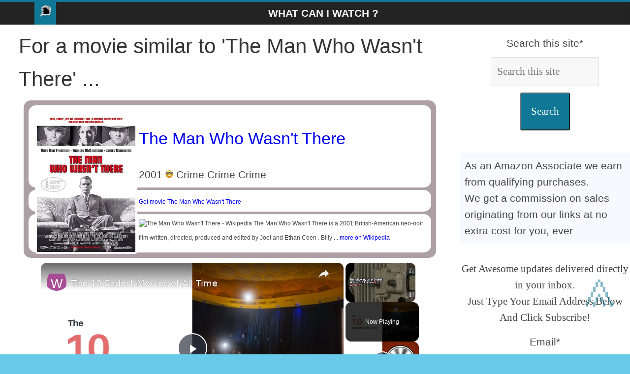

--- FILE ---
content_type: text/html; charset=UTF-8
request_url: https://www.wciwatch.com/en/movie-25363-the-man-who-wasn-t-there
body_size: 14138
content:
<!DOCTYPE html><html xml:lang="en" xmlns="http://www.w3.org/1999/xhtml" lang="en" prefix="fb: http://www.facebook.com/2008/fbml"><head><meta charset="utf-8"/>
<script>var __ezHttpConsent={setByCat:function(src,tagType,attributes,category,force,customSetScriptFn=null){var setScript=function(){if(force||window.ezTcfConsent[category]){if(typeof customSetScriptFn==='function'){customSetScriptFn();}else{var scriptElement=document.createElement(tagType);scriptElement.src=src;attributes.forEach(function(attr){for(var key in attr){if(attr.hasOwnProperty(key)){scriptElement.setAttribute(key,attr[key]);}}});var firstScript=document.getElementsByTagName(tagType)[0];firstScript.parentNode.insertBefore(scriptElement,firstScript);}}};if(force||(window.ezTcfConsent&&window.ezTcfConsent.loaded)){setScript();}else if(typeof getEzConsentData==="function"){getEzConsentData().then(function(ezTcfConsent){if(ezTcfConsent&&ezTcfConsent.loaded){setScript();}else{console.error("cannot get ez consent data");force=true;setScript();}});}else{force=true;setScript();console.error("getEzConsentData is not a function");}},};</script>
<script>var ezTcfConsent=window.ezTcfConsent?window.ezTcfConsent:{loaded:false,store_info:false,develop_and_improve_services:false,measure_ad_performance:false,measure_content_performance:false,select_basic_ads:false,create_ad_profile:false,select_personalized_ads:false,create_content_profile:false,select_personalized_content:false,understand_audiences:false,use_limited_data_to_select_content:false,};function getEzConsentData(){return new Promise(function(resolve){document.addEventListener("ezConsentEvent",function(event){var ezTcfConsent=event.detail.ezTcfConsent;resolve(ezTcfConsent);});});}</script>
<script>if(typeof _setEzCookies!=='function'){function _setEzCookies(ezConsentData){var cookies=window.ezCookieQueue;for(var i=0;i<cookies.length;i++){var cookie=cookies[i];if(ezConsentData&&ezConsentData.loaded&&ezConsentData[cookie.tcfCategory]){document.cookie=cookie.name+"="+cookie.value;}}}}
window.ezCookieQueue=window.ezCookieQueue||[];if(typeof addEzCookies!=='function'){function addEzCookies(arr){window.ezCookieQueue=[...window.ezCookieQueue,...arr];}}
addEzCookies([{name:"ezoab_243892",value:"mod13-c; Path=/; Domain=wciwatch.com; Max-Age=7200",tcfCategory:"store_info",isEzoic:"true",},{name:"ezosuibasgeneris-1",value:"e5e4dbab-9428-44f6-662b-e4f4355aab1c; Path=/; Domain=wciwatch.com; Expires=Fri, 29 Jan 2027 10:57:08 UTC; Secure; SameSite=None",tcfCategory:"understand_audiences",isEzoic:"true",}]);if(window.ezTcfConsent&&window.ezTcfConsent.loaded){_setEzCookies(window.ezTcfConsent);}else if(typeof getEzConsentData==="function"){getEzConsentData().then(function(ezTcfConsent){if(ezTcfConsent&&ezTcfConsent.loaded){_setEzCookies(window.ezTcfConsent);}else{console.error("cannot get ez consent data");_setEzCookies(window.ezTcfConsent);}});}else{console.error("getEzConsentData is not a function");_setEzCookies(window.ezTcfConsent);}</script><script type="text/javascript" data-ezscrex='false' data-cfasync='false'>window._ezaq = Object.assign({"edge_cache_status":12,"edge_response_time":114,"url":"https://www.wciwatch.com/en/movie-25363-the-man-who-wasn-t-there"}, typeof window._ezaq !== "undefined" ? window._ezaq : {});</script><script type="text/javascript" data-ezscrex='false' data-cfasync='false'>window._ezaq = Object.assign({"ab_test_id":"mod13-c"}, typeof window._ezaq !== "undefined" ? window._ezaq : {});window.__ez=window.__ez||{};window.__ez.tf={};</script><script type="text/javascript" data-ezscrex='false' data-cfasync='false'>window.ezDisableAds = true;</script>
<script data-ezscrex='false' data-cfasync='false' data-pagespeed-no-defer>var __ez=__ez||{};__ez.stms=Date.now();__ez.evt={};__ez.script={};__ez.ck=__ez.ck||{};__ez.template={};__ez.template.isOrig=true;__ez.queue=__ez.queue||function(){var e=0,i=0,t=[],n=!1,o=[],r=[],s=!0,a=function(e,i,n,o,r,s,a){var l=arguments.length>7&&void 0!==arguments[7]?arguments[7]:window,d=this;this.name=e,this.funcName=i,this.parameters=null===n?null:w(n)?n:[n],this.isBlock=o,this.blockedBy=r,this.deleteWhenComplete=s,this.isError=!1,this.isComplete=!1,this.isInitialized=!1,this.proceedIfError=a,this.fWindow=l,this.isTimeDelay=!1,this.process=function(){f("... func = "+e),d.isInitialized=!0,d.isComplete=!0,f("... func.apply: "+e);var i=d.funcName.split("."),n=null,o=this.fWindow||window;i.length>3||(n=3===i.length?o[i[0]][i[1]][i[2]]:2===i.length?o[i[0]][i[1]]:o[d.funcName]),null!=n&&n.apply(null,this.parameters),!0===d.deleteWhenComplete&&delete t[e],!0===d.isBlock&&(f("----- F'D: "+d.name),m())}},l=function(e,i,t,n,o,r,s){var a=arguments.length>7&&void 0!==arguments[7]?arguments[7]:window,l=this;this.name=e,this.path=i,this.async=o,this.defer=r,this.isBlock=t,this.blockedBy=n,this.isInitialized=!1,this.isError=!1,this.isComplete=!1,this.proceedIfError=s,this.fWindow=a,this.isTimeDelay=!1,this.isPath=function(e){return"/"===e[0]&&"/"!==e[1]},this.getSrc=function(e){return void 0!==window.__ezScriptHost&&this.isPath(e)&&"banger.js"!==this.name?window.__ezScriptHost+e:e},this.process=function(){l.isInitialized=!0,f("... file = "+e);var i=this.fWindow?this.fWindow.document:document,t=i.createElement("script");t.src=this.getSrc(this.path),!0===o?t.async=!0:!0===r&&(t.defer=!0),t.onerror=function(){var e={url:window.location.href,name:l.name,path:l.path,user_agent:window.navigator.userAgent};"undefined"!=typeof _ezaq&&(e.pageview_id=_ezaq.page_view_id);var i=encodeURIComponent(JSON.stringify(e)),t=new XMLHttpRequest;t.open("GET","//g.ezoic.net/ezqlog?d="+i,!0),t.send(),f("----- ERR'D: "+l.name),l.isError=!0,!0===l.isBlock&&m()},t.onreadystatechange=t.onload=function(){var e=t.readyState;f("----- F'D: "+l.name),e&&!/loaded|complete/.test(e)||(l.isComplete=!0,!0===l.isBlock&&m())},i.getElementsByTagName("head")[0].appendChild(t)}},d=function(e,i){this.name=e,this.path="",this.async=!1,this.defer=!1,this.isBlock=!1,this.blockedBy=[],this.isInitialized=!0,this.isError=!1,this.isComplete=i,this.proceedIfError=!1,this.isTimeDelay=!1,this.process=function(){}};function c(e,i,n,s,a,d,c,u,f){var m=new l(e,i,n,s,a,d,c,f);!0===u?o[e]=m:r[e]=m,t[e]=m,h(m)}function h(e){!0!==u(e)&&0!=s&&e.process()}function u(e){if(!0===e.isTimeDelay&&!1===n)return f(e.name+" blocked = TIME DELAY!"),!0;if(w(e.blockedBy))for(var i=0;i<e.blockedBy.length;i++){var o=e.blockedBy[i];if(!1===t.hasOwnProperty(o))return f(e.name+" blocked = "+o),!0;if(!0===e.proceedIfError&&!0===t[o].isError)return!1;if(!1===t[o].isComplete)return f(e.name+" blocked = "+o),!0}return!1}function f(e){var i=window.location.href,t=new RegExp("[?&]ezq=([^&#]*)","i").exec(i);"1"===(t?t[1]:null)&&console.debug(e)}function m(){++e>200||(f("let's go"),p(o),p(r))}function p(e){for(var i in e)if(!1!==e.hasOwnProperty(i)){var t=e[i];!0===t.isComplete||u(t)||!0===t.isInitialized||!0===t.isError?!0===t.isError?f(t.name+": error"):!0===t.isComplete?f(t.name+": complete already"):!0===t.isInitialized&&f(t.name+": initialized already"):t.process()}}function w(e){return"[object Array]"==Object.prototype.toString.call(e)}return window.addEventListener("load",(function(){setTimeout((function(){n=!0,f("TDELAY -----"),m()}),5e3)}),!1),{addFile:c,addFileOnce:function(e,i,n,o,r,s,a,l,d){t[e]||c(e,i,n,o,r,s,a,l,d)},addDelayFile:function(e,i){var n=new l(e,i,!1,[],!1,!1,!0);n.isTimeDelay=!0,f(e+" ...  FILE! TDELAY"),r[e]=n,t[e]=n,h(n)},addFunc:function(e,n,s,l,d,c,u,f,m,p){!0===c&&(e=e+"_"+i++);var w=new a(e,n,s,l,d,u,f,p);!0===m?o[e]=w:r[e]=w,t[e]=w,h(w)},addDelayFunc:function(e,i,n){var o=new a(e,i,n,!1,[],!0,!0);o.isTimeDelay=!0,f(e+" ...  FUNCTION! TDELAY"),r[e]=o,t[e]=o,h(o)},items:t,processAll:m,setallowLoad:function(e){s=e},markLoaded:function(e){if(e&&0!==e.length){if(e in t){var i=t[e];!0===i.isComplete?f(i.name+" "+e+": error loaded duplicate"):(i.isComplete=!0,i.isInitialized=!0)}else t[e]=new d(e,!0);f("markLoaded dummyfile: "+t[e].name)}},logWhatsBlocked:function(){for(var e in t)!1!==t.hasOwnProperty(e)&&u(t[e])}}}();__ez.evt.add=function(e,t,n){e.addEventListener?e.addEventListener(t,n,!1):e.attachEvent?e.attachEvent("on"+t,n):e["on"+t]=n()},__ez.evt.remove=function(e,t,n){e.removeEventListener?e.removeEventListener(t,n,!1):e.detachEvent?e.detachEvent("on"+t,n):delete e["on"+t]};__ez.script.add=function(e){var t=document.createElement("script");t.src=e,t.async=!0,t.type="text/javascript",document.getElementsByTagName("head")[0].appendChild(t)};__ez.dot=__ez.dot||{};__ez.queue.addFileOnce('/detroitchicago/boise.js', '/detroitchicago/boise.js?gcb=195-0&cb=5', true, [], true, false, true, false);__ez.queue.addFileOnce('/parsonsmaize/abilene.js', '/parsonsmaize/abilene.js?gcb=195-0&cb=e80eca0cdb', true, [], true, false, true, false);__ez.queue.addFileOnce('/parsonsmaize/mulvane.js', '/parsonsmaize/mulvane.js?gcb=195-0&cb=e75e48eec0', true, ['/parsonsmaize/abilene.js'], true, false, true, false);__ez.queue.addFileOnce('/detroitchicago/birmingham.js', '/detroitchicago/birmingham.js?gcb=195-0&cb=539c47377c', true, ['/parsonsmaize/abilene.js'], true, false, true, false);</script>
<script data-ezscrex="false" type="text/javascript" data-cfasync="false">window._ezaq = Object.assign({"ad_cache_level":0,"adpicker_placement_cnt":0,"ai_placeholder_cache_level":0,"ai_placeholder_placement_cnt":-1,"article_category":"movies","author":"wciwatch","domain":"wciwatch.com","domain_id":243892,"ezcache_level":1,"ezcache_skip_code":0,"has_bad_image":0,"has_bad_words":0,"is_sitespeed":0,"lt_cache_level":0,"response_size":43661,"response_size_orig":37904,"response_time_orig":73,"template_id":5,"url":"https://www.wciwatch.com/en/movie-25363-the-man-who-wasn-t-there","word_count":0,"worst_bad_word_level":0}, typeof window._ezaq !== "undefined" ? window._ezaq : {});__ez.queue.markLoaded('ezaqBaseReady');</script>
<script type='text/javascript' data-ezscrex='false' data-cfasync='false'>
window.ezAnalyticsStatic = true;

function analyticsAddScript(script) {
	var ezDynamic = document.createElement('script');
	ezDynamic.type = 'text/javascript';
	ezDynamic.innerHTML = script;
	document.head.appendChild(ezDynamic);
}
function getCookiesWithPrefix() {
    var allCookies = document.cookie.split(';');
    var cookiesWithPrefix = {};

    for (var i = 0; i < allCookies.length; i++) {
        var cookie = allCookies[i].trim();

        for (var j = 0; j < arguments.length; j++) {
            var prefix = arguments[j];
            if (cookie.indexOf(prefix) === 0) {
                var cookieParts = cookie.split('=');
                var cookieName = cookieParts[0];
                var cookieValue = cookieParts.slice(1).join('=');
                cookiesWithPrefix[cookieName] = decodeURIComponent(cookieValue);
                break; // Once matched, no need to check other prefixes
            }
        }
    }

    return cookiesWithPrefix;
}
function productAnalytics() {
	var d = {"pr":[6,3],"omd5":"12b07cb6b7f6e765f3800a0ec716fb54","nar":"risk score"};
	d.u = _ezaq.url;
	d.p = _ezaq.page_view_id;
	d.v = _ezaq.visit_uuid;
	d.ab = _ezaq.ab_test_id;
	d.e = JSON.stringify(_ezaq);
	d.ref = document.referrer;
	d.c = getCookiesWithPrefix('active_template', 'ez', 'lp_');
	if(typeof ez_utmParams !== 'undefined') {
		d.utm = ez_utmParams;
	}

	var dataText = JSON.stringify(d);
	var xhr = new XMLHttpRequest();
	xhr.open('POST','/ezais/analytics?cb=1', true);
	xhr.onload = function () {
		if (xhr.status!=200) {
            return;
		}

        if(document.readyState !== 'loading') {
            analyticsAddScript(xhr.response);
            return;
        }

        var eventFunc = function() {
            if(document.readyState === 'loading') {
                return;
            }
            document.removeEventListener('readystatechange', eventFunc, false);
            analyticsAddScript(xhr.response);
        };

        document.addEventListener('readystatechange', eventFunc, false);
	};
	xhr.setRequestHeader('Content-Type','text/plain');
	xhr.send(dataText);
}
__ez.queue.addFunc("productAnalytics", "productAnalytics", null, true, ['ezaqBaseReady'], false, false, false, true);
</script><base href="https://www.wciwatch.com/en/movie-25363-the-man-who-wasn-t-there"/><script>(function(w,d,s,l,i){w[l]=w[l]||[];w[l].push({'gtm.start':
new Date().getTime(),event:'gtm.js'});var f=d.getElementsByTagName(s)[0],
j=d.createElement(s),dl=l!='dataLayer'?'&l='+l:'';j.async=true;j.src=
'https://www.googletagmanager.com/gtm.js?id='+i+dl;f.parentNode.insertBefore(j,f);
})(window,document,'script','dataLayer','GTM-W8L6QVS');</script><link rel="alternate" type="application/rss+xml" title="Find movies by emotions" href="../rss/en.rss"/><meta property="og:url" content="https://www.wciwatch.com/en/movie-25363-the-man-who-wasn-t-there"/><meta property="og:type" content="website"/><meta property="og:description" content="What Can I WATCH ? - Movies like The Man Who Wasn&#39;t There: U-571, RED, The Girl with the Dragon Tattoo, Courage Under Fire, Tombstone, Shooter,..."/><meta property="og:locale" content="en-US"/><meta property="og:site_name" content="What Can I WATCH ?"/><meta name="twitter:card" content="summary_large_image"/><meta name="twitter:site" content="@ybierling"/><meta name="twitter:description" content="What Can I WATCH ? - Movies like The Man Who Wasn&#39;t There: U-571, RED, The Girl with the Dragon Tattoo, Courage Under Fire, Tombstone, Shooter,..."/><meta name="twitter:creator" content="@ybierling"/><meta name="robots" content="ax-snippet:-1, max-image-preview:large, max-video-preview:-1"/><title>What Can I WATCH ? Movies like &#39;The Man Who Wasn&#39;t There&#39;</title><meta property="og:title" content="What Can I WATCH ? Movies like &#39;The Man Who Wasn&#39;t There&#39;"/><meta name="twitter:title" content="What Can I WATCH ? Movies like &#39;The Man Who Wasn&#39;t There&#39;"/><meta property="article:section" content="movies"/><meta name="category" content="movies"/><meta name="twitter:image" content="https://www.wciwatch.com/images/wcido_meta.jpg"/><meta property="og:image" content="https://www.wciwatch.com/images/wcifly.jpg"/><meta property="fb:app_id" content="599216454295630"/><meta name="author" content="wciwatch"/> <meta name="description" content="What Can I WATCH ? - Movies like The Man Who Wasn&#39;t There: U-571, RED, The Girl with the Dragon Tattoo, Courage Under Fire, Tombstone, Shooter,..."/><meta name="keywords" content="Find movies by emotions,What Can I WATCH ? Movies like &#39;The Man Who Wasn&#39;t There&#39;,Find movies by emotions"/><meta name="viewport" content="width=device-width,minimum-scale=1,initial-scale=1"/>

 <link rel="shortcut icon" type="image/x-icon" href="../icons/logo/favicon.ico"/>
<script defer="" src="https://www.googletagmanager.com/gtag/js?id=G-VN9XVQJ5BT"></script><script>
 window.dataLayer = window.dataLayer || [];
 function gtag(){dataLayer.push(arguments);}
 gtag('js', new Date());

 gtag('config', 'G-VN9XVQJ5BT');</script><script async="" src="https://pagead2.googlesyndication.com/pagead/js/adsbygoogle.js?client=ca-pub-9371241757471943" crossorigin="anonymous"></script><style>#target:target,.cfx,article,aside,figcaption,figure,footer,header,main,nav,section{display:block}#htncont,#main{background-color:#fff}.rspv{padding:0 6px;float:left;width:150px;min-height:170px}.wide{padding-bottom:0}@media only screen and (max-width:700px){.rspv{width:49.99999%;margin:6px 0}}@media only screen and (max-width:500px){.rspv{width:100%}}body,dd,div,dl,dt,em,fieldset,font,form,h1,h2,h3,html,iframe,label,legend,li,object,ol,span,strong,ul{border:0;font:inherit;font-size:100%;font-style:inherit;font-weight:inherit;margin:0;outline:0;padding:0;vertical-align:baseline}html{overflow-y:scroll;-webkit-text-size-adjust:100%;-ms-text-size-adjust:100%}strong{font-weight:700}a img{border:0}.wide #page,embed,iframe,object{max-width:100%}body,button,input,select,textarea{color:#444;font:21px 'Open Sans',serif;line-height:1.6;word-wrap:break-word}em,i{font-style:italic}body{background-color:#eaeaea;padding-top:10px;padding-bottom:10px;background-size:cover}h1,h2,h3{color:#333;font-weight:400;font-family:'Open Sans',sans-serif}h1{font-size:42px}h2{font-size:38px!important}h3{margin:20px;font-size:34px}hr{border-color:#eaeaea;border-style:solid none none;border-width:1px 0 0;height:0;margin:30px 0}p{line-height:1.6;margin-bottom:5px;font-family:'Open Sans',serif}.mnv li{font-family:'Open Sans',serif}ul{list-style:none}ol{list-style:decimal}.cfx:after{visibility:hidden;display:block;font-size:0;content:" ";clear:both;height:0}#primary,.alnlft,.homic,.lkb,.mnv li{float:left}.alncnt,iframe,table{clear:both;display:block;margin-left:auto;margin-right:auto}#page{max-width:1200px;margin:0 auto}.wide{padding-top:0}.innwrp{margin:0 auto}.advcnt,.centered,.mnv{text-align:center}.rdp{position:absolute;right:0;top:0}#stnav{position:relative}.mnv .rdp a{padding:10px 12px;border-bottom:0}#stnav{box-shadow:0 0 2px rgba(0,0,0,.1) inset;background-color:#232323;border-top:4px solid #107896}.homic .fa{color:#fff;font-size:27px}.mnv .homic a{padding:7px 10px 6px}.mnv,.ctabtn a{width:100%}.mnv a{color:#fff;display:block;font-weight:600;padding:6px 10px;text-transform:uppercase}#main{padding-top:10px;padding-bottom:10px}.bg1:hover,.bg2:hover,.ctabtn,body.cstbck{background-color:#68c9e8}#htncont,.homic.frtpo,.mnv a:hover,.mnv ul li.currpi>a,.ctabtn:hover{background-color:#107896}.ctabtn a:before{content:"\226B\0020"}#htncont a,.ctabtn:hover a{color:#f8f8f8}a{text-decoration:none}.entcnt a{text-decoration:underline}.entcnt > a{padding-left:5%}a:active,a:focus,a:hover{text-decoration:underline;color:#af0000}.widfp{margin-bottom:30px}.widtit span{padding:0.5em 0 0 1em;display:inline-block}.widget select,.igm{border:1px solid #ddd;color:#777;padding:2px;width:60%}.widtit,.bxqt{border-bottom:2px solid #107896;font-size:18px;margin:25px;padding-bottom:0}#primary{width:67%;padding-left:3%;padding-right:3%}#secondary,#stickysec{float:right;width:27%}#secondary .widtit{font-size:18px;margin-bottom:15px;padding-bottom:0;border-bottom:2px solid #107896}#secondary .widtit span{color:#fff;padding:6px 12px;background-color:#107896}#secondary .widget,.error-404 .widget{margin-bottom:35px;background-color:#fff}@media screen and (max-width:768px){#primary,#secondary,#stickysec{float:none;width:94%}.mnv .homic a{padding:7px 10px}.fptopsec,.menuim{display:none}#main{padding-top:0}}.logo-small{margin-bottom:0}.innwrp h4{font-size:24px}.clbh,.clear_both,.bxqt,.ctabtn{clear:both}.hdsh,.ctabtn{border-radius:10px;padding:10px}#target,.endatpub,.pclc,#qcklnk{display:none}#show:target #qcklnk{display:block}.wp-caption,.igm{margin:1.5rem}header{z-index:1}.sticky{position:-webkit-sticky;position:sticky;top:0}.bg1{background:#f8f8ff}.bg2{background:#fff}.bg1,.bg2,td,th{padding:10px}dl div dt,dl dt{font-weight:700}.sdcnt ul li,xmp{display:inline-block}code{line-height:1.4;white-space:pre-wrap}#primary a{padding-top:10px;padding-bottom:10px;display:inline-block}img{text-align:center}.entcnt ul{list-style:square}#articletext a figure,.frmval,.post .fitpic{text-align:center}.bxval h3{padding-left:20px;font-weight:700;border-bottom:1px solid #d5e0e8;font-size:1em}.bxval{margin:20px}.bxerr,.bxnfo,.bxsuc,.bxwar{border:1px solid;margin:10px;padding:15px;display:flex;flex-wrap:wrap}.bxerr:before{content:"\2717"}.bxnfo.before{content:"\003F"}.bxsuc:before{content:"\2713"}.bxwar:before{content:"\0021"}.bxnfo{background-color:#d0a6d4;display:flex;flex-wrap:wrap }.bxsuc{color:#4f8a10;background-color:#dff2bf}.bxwar{color:#9f6000;background-color:#feefb3}.bxerr{color:#d8000c;background-color:#ffbaba}.bxval{border:none;margin:20px;padding:0;border-bottom:1px solid #d5e0e8;font-size:1em}.widfp .f1post{float:left;width:48.7012987%;margin-bottom:20px}.widfp .nxtpost{float:right;width:48.7012987%}.widfp .nxtpost .artcnt .enttit{font-size:18px}.widfp .sngart,figure{text-align:center;background-color:#fff;box-shadow:0 1px 3px 0 rgba(0,0,0,.1)}.frmval input,.frmval select{box-sizing:border-box;padding:12px;margin:12px;border:1px solid #dbdbdb}.qcklnk{background-color:#f8f8f8;border-radius:3px}input,textarea,.igm{background-color:#f8f8f8;border-radius:3px;width:35%}.frmval .frmrw>label span{display:inline-block;width:180px}.frmval,.procon li,.procon li:before{padding:10px}button{margin-bottom:30px;padding:20px;background-color:#107896;border-radius:3px;cursor:pointer;color:#fff}footer a{color:#fff}footer{border-top:1px solid #f2f2f2;background-color:#303440}.nosidfullwid #primary,iframe#wpcusthvid{width:100%}.alnrgt{float:right}a#scup{color:#107896;bottom:60px;position:fixed;right:20px;opacity:.5}@media screen and (max-width:600px){.archive #content .post:first-child,.archive #content .post:nth-child(2n),.archive #content .post:nth-child(2n+1),.blog .post:first-child,.blog .post:nth-child(2n),.blog .post:nth-child(2n+1),.search .statpub:first-child,.search .statpub:nth-child(2n),.search .statpub:nth-child(2n+1){width:100%;float:none}.news-bar{text-align:center}}@media screen and (max-width:420px){ .menupc{padding-left:40px;text-align:left!important} .widfp .f1post,.widfp .nxtpost{float:none;width:100%}}.menit3{width:48px}img,img.size-full,img.size-large{height:auto;max-width:100%}.yesli,.noli,.starli{list-style:none!important;padding:0!important}.yesli li:before{content:"\2611";color:#00bb0c}.noli li:before{content:"\2612";color:#b82025}.starli li:before{content:"\261E";color:#ff8400}.dlquicklinks li{display:inline}.artct,.txtw,.bxqt{padding:20px}.bxqt{border-left:10px solid #107896;font-style:italic}.innwrp2{margin:0 auto;max-width:1140px}.fs8{font-size:80px}.fs80{font-size:20px}.procon{display:block;border:none;width:45%;min-width:300px;float:left;margin:10px}figure{margin:10px;padding:10px}.ctabtn hr{border:none}.starz{color:#FFD700;font-size:30px}ul,ol,.entcnt ul{list-style-position:inside;padding:0 0 0 35px;margin-bottom:30px}.igm{width:300px;margin:auto}.ctacn{background-color:#f7f7f7;padding:20px;text-align:center;border-radius:10px}.ctatx{font-size:24px;font-weight:bold;color:#333}.ctabx{font-size:18px;color:#666;margin-top:10px}.ctabn{display:inline-block;background-color:#ff6600;color:#fff;font-size:18px;padding:10px 20px;margin-top:20px;border-radius:5px;text-decoration:none}.ctabn:hover{background-color:#ff5500}.ctadn{font-size:16px;color:#888;margin-top:10px}</style>
<link rel="canonical" href="https://www.wciwatch.com/en/movie-25363-the-man-who-wasn-t-there"/><script type='text/javascript'>
var ezoTemplate = 'orig_site';
var ezouid = '1';
var ezoFormfactor = '1';
</script><script data-ezscrex="false" type='text/javascript'>
var soc_app_id = '0';
var did = 243892;
var ezdomain = 'wciwatch.com';
var ezoicSearchable = 1;
</script>
<script async data-ezscrex="false" data-cfasync="false" src="//www.humix.com/video.js"></script></head><body class="home cstbck wp-custom-logo wide" lang="en"><noscript><iframe src="https://www.googletagmanager.com/ns.html?id=GTM-W8L6QVS"
height="0" width="0" style="display:none;visibility:hidden"></iframe></noscript>

<div id="page" class="hfeed site"><header id="masthead" class="site-header cfx"><div id="htncont" class="cfx">

<nav id="stnav" class="mnv cfx"><div class="innwrp2 cfx"><div class="homic frtpo"><a href="https://www.wciwatch.com/" title="Find movies by emotions Homepage"><img src="../icons/logo/logo.png" width="24" height="24" alt="Find movies by emotions Homepage" loading="lazy" class="lazy logo-small"/></a></div><div class="menupc"><a href="https://www.wciwatch.com/en/home" title="What Can I WATCH ?">What Can I WATCH ?</a></div></div></nav></div></header>
<div id="main" class="cfx"><div class="innwrp cfx"><div class="fptopsec cfx">

</div>
<div class="m1contsec cfx">
<div id="primary" class="cfx"><h1>For a movie similar to &#39;The Man Who Wasn&#39;t There&#39; ...</h1><div class="cycler"><article id="the-man-who-wasn-t-there" style="background-color: rgb(173,160,165);-moz-border-radius: 15px; border-radius: 15px;"><div class="article_general"><div class="article_details"><img src="../images/M/T/The_Man_Who_Wasnt_There.jpg" width="200" height="300" class="lazy article_poster alnlft" alt="The Man Who Wasn&#39;t There" loading="lazy"/><h3><a href="./movie-25363-the-man-who-wasn-t-there">The Man Who Wasn&#39;t There</a></h3>
2001 <img src="../icons/ratings/4_good.png" width="16" height="16" alt="Good" loading="lazy" class="lazy"/> Crime Crime Crime</div><div class="article_amazon"><a target="_blank" href="https://www.amazon.com/gp/search?ie=UTF8&amp;tag=ybdigital-20&amp;linkCode=ur2&amp;linkId=4f53af4e72bf52788b2d283b784fab9a&amp;camp=1789&amp;creative=9325&amp;index=dvd&amp;keywords=The Man Who Wasn&#39;t There">Get movie The Man Who Wasn&#39;t There</a></div><div class="article_wikipedia"><img src="https://upload.wikimedia.org/wikipedia/commons/b/b3/Wikipedia-logo-v2-en.svg" width="50" height="50" alt="The Man Who Wasn&#39;t There - Wikipedia" loading="lazy" class="lazy"/>
The Man Who Wasn&#39;t There is a 2001 British-American neo-noir film written, directed, produced and edited by Joel and Ethan Coen . Billy ... <a href="https://en.wikipedia.org/wiki/The_Man_Who_Wasn%27t_There_(2001_film)" target="_blank">
more on Wikipedia</a></div></div></article></div><div class="clear_both"> </div>
<div class="entcnt"><h2>15 Movies like The Man Who Wasn&#39;t There</h2><ol><li><a href="#u-571" title="U-571">U-571</a></li><li><a href="#red" title="RED">RED</a></li><li><a href="#the-girl-with-the-dragon-tattoo" title="The Girl with the Dragon Tattoo">The Girl with the Dragon Tattoo</a></li><li><a href="#courage-under-fire" title="Courage Under Fire">Courage Under Fire</a></li><li><a href="#tombstone" title="Tombstone">Tombstone</a></li><li><a href="#shooter" title="Shooter">Shooter</a></li><li><a href="#whiteout" title="Whiteout">Whiteout</a></li><li><a href="#the-artist" title="The Artist">The Artist</a></li><li><a href="#kill-the-irishman" title="Kill the Irishman">Kill the Irishman</a></li><li><a href="#basic" title="Basic">Basic</a></li><li><a href="#stolen" title="Stolen">Stolen</a></li><li><a href="#traitor" title="Traitor">Traitor</a></li><li><a href="#hitman" title="Hitman">Hitman</a></li><li><a href="#united-93" title="United 93">United 93</a></li><li><a href="#koroshiya-1" title="Koroshiya 1">Koroshiya 1</a></li></ol></div><h1>Movies feeling like ...</h1><a href="./feelings-joy" class="emotion_label" title="Movies feeling like Joy">
Joy</a><a href="./feelings-trust" class="emotion_label" title="Movies feeling like Trust">
Trust</a><a href="./feelings-fear" class="emotion_label emotion_checked" id="emotion_fear" title="Movies feeling like Fear">
Fear</a><a href="./feelings-surprise" class="emotion_label" title="Movies feeling like Surprise">
Surprise</a><a href="./feelings-sadness" class="emotion_label emotion_checked" id="emotion_sadness" title="Movies feeling like Sadness">
Sadness</a><a href="./feelings-disgust" class="emotion_label" title="Movies feeling like Disgust">
Disgust</a><a href="./feelings-anger" class="emotion_label emotion_checked" id="emotion_anger" title="Movies feeling like Anger">
Anger</a><a href="./feelings-anticipation" class="emotion_label" title="Movies feeling like Anticipation">
Anticipation</a><h2 id="#results" class="clear_both">... I can watch </h2>
<div id="wrapper"><div class="cycler"><article id="u-571" style="background-color: rgb(63,71,69);-moz-border-radius: 15px; border-radius: 15px;"><div class="article_general"><div class="article_details"><img src="../images/M/U/U-571_movie.jpg" width="200" height="300" class="lazy article_poster alnlft" alt="U-571" loading="lazy"/><h3><a href="./movie-28137-u-571">U-571</a></h3>
2000 <img src="../icons/ratings/3_not_bad.png" width="16" height="16" alt="Not bad" loading="lazy" class="lazy"/> Action Drama Thriller War</div><div class="article_amazon"><a target="_blank" href="https://www.amazon.com/gp/search?ie=UTF8&amp;tag=ybdigital-20&amp;linkCode=ur2&amp;linkId=4f53af4e72bf52788b2d283b784fab9a&amp;camp=1789&amp;creative=9325&amp;index=dvd&amp;keywords=U-571">Get movie U-571</a></div><div class="article_wikipedia"><img src="https://upload.wikimedia.org/wikipedia/commons/b/b3/Wikipedia-logo-v2-en.svg" width="50" height="50" alt="U-571 - Wikipedia" loading="lazy" class="lazy"/>
U-571 is a 2000 war film directed by Jonathan Mostow , and starring Matthew McConaughey , Bill Paxton , Harvey Keitel , Thomas Kretschmann ... <a href="https://en.wikipedia.org/wiki/U-571_(film)" target="_blank">
more on Wikipedia</a></div></div></article>
<article id="red" style="background-color: rgb(129,18,10);-moz-border-radius: 15px; border-radius: 15px;"><div class="article_general"><div class="article_details"><img src="../images/M/R/Red_ver7.jpg" width="200" height="300" class="lazy article_poster alnlft" alt="RED" loading="lazy"/><h3><a href="./movie-19126-red">RED</a></h3>
2010 <img src="../icons/ratings/4_good.png" width="16" height="16" alt="Good" loading="lazy" class="lazy"/> Action Comedy Crime Drama Fantasy Horror Mystery Thriller</div><div class="article_amazon"><a target="_blank" href="https://www.amazon.com/gp/search?ie=UTF8&amp;tag=ybdigital-20&amp;linkCode=ur2&amp;linkId=4f53af4e72bf52788b2d283b784fab9a&amp;camp=1789&amp;creative=9325&amp;index=dvd&amp;keywords=RED">Get movie RED</a></div><div class="article_wikipedia"><img src="https://upload.wikimedia.org/wikipedia/commons/b/b3/Wikipedia-logo-v2-en.svg" width="50" height="50" alt="RED - Wikipedia" loading="lazy" class="lazy"/>
Red is a 2010 American action comedy film inspired by the limited comic book series of the same name created by Warren Ellis and Cully ... <a href="https://en.wikipedia.org/wiki/Red_(2010_film)" target="_blank">
more on Wikipedia</a></div></div></article>
<article id="the-girl-with-the-dragon-tattoo" style="background-color: rgb(89,94,99);-moz-border-radius: 15px; border-radius: 15px;"><div class="article_general"><div class="article_details"><img src="../images/M/T/The_Girl_with_the_Dragon_Tattoo_Poster.jpg" width="200" height="300" class="lazy article_poster alnlft" alt="The Girl with the Dragon Tattoo" loading="lazy"/><h3><a href="./movie-24339-the-girl-with-the-dragon-tattoo">The Girl with the Dragon Tattoo</a></h3>
2011 <img src="../icons/ratings/4_good.png" width="16" height="16" alt="Good" loading="lazy" class="lazy"/> Crime Drama Mystery Thriller</div><div class="article_amazon"><a target="_blank" href="https://www.amazon.com/gp/search?ie=UTF8&amp;tag=ybdigital-20&amp;linkCode=ur2&amp;linkId=4f53af4e72bf52788b2d283b784fab9a&amp;camp=1789&amp;creative=9325&amp;index=dvd&amp;keywords=The Girl with the Dragon Tattoo">Get movie The Girl with the Dragon Tattoo</a></div><div class="article_wikipedia"><img src="https://upload.wikimedia.org/wikipedia/commons/b/b3/Wikipedia-logo-v2-en.svg" width="50" height="50" alt="The Girl with the Dragon Tattoo - Wikipedia" loading="lazy" class="lazy"/>
The Girl with the Dragon Tattoo is a 2011 Swedish-American mystery thriller film based on the novel of the same name by Stieg Larsson . ... <a href="https://en.wikipedia.org/wiki/The_Girl_with_the_Dragon_Tattoo_(2011_film)" target="_blank">
more on Wikipedia</a></div></div></article>
<article id="courage-under-fire" style="background-color: rgb(54,36,31);-moz-border-radius: 15px; border-radius: 15px;"><div class="article_general"><div class="article_details"><img src="../images/M/C/Courage_under_fire_ver2.jpg" width="200" height="300" class="lazy article_poster alnlft" alt="Courage Under Fire" loading="lazy"/><h3><a href="./movie-4908-courage-under-fire">Courage Under Fire</a></h3>
1996 <img src="../icons/ratings/3_not_bad.png" width="16" height="16" alt="Not bad" loading="lazy" class="lazy"/> Drama Mystery Thriller War</div><div class="article_amazon"><a target="_blank" href="https://www.amazon.com/gp/search?ie=UTF8&amp;tag=ybdigital-20&amp;linkCode=ur2&amp;linkId=4f53af4e72bf52788b2d283b784fab9a&amp;camp=1789&amp;creative=9325&amp;index=dvd&amp;keywords=Courage Under Fire">Get movie Courage Under Fire</a></div><div class="article_wikipedia"><img src="https://upload.wikimedia.org/wikipedia/commons/b/b3/Wikipedia-logo-v2-en.svg" width="50" height="50" alt="Courage Under Fire - Wikipedia" loading="lazy" class="lazy"/>
Courage Under Fire is a 1996 film directed by Edward Zwick , and starring Denzel Washington , Meg Ryan , Lou Diamond Phillips and Matt ... <a href="https://en.wikipedia.org/wiki/Courage_Under_Fire" target="_blank">
more on Wikipedia</a></div></div></article>
<article id="tombstone" style="background-color: rgb(168,162,155);-moz-border-radius: 15px; border-radius: 15px;"><div class="article_general"><div class="article_details"><img src="../images/M/T/Tombstoneposter.jpeg" width="200" height="300" class="lazy article_poster alnlft" alt="Tombstone" loading="lazy"/><h3><a href="./movie-27602-tombstone">Tombstone</a></h3>
1993 <img src="../icons/ratings/4_good.png" width="16" height="16" alt="Good" loading="lazy" class="lazy"/> Action Drama Romance Western</div><div class="article_amazon"><a target="_blank" href="https://www.amazon.com/gp/search?ie=UTF8&amp;tag=ybdigital-20&amp;linkCode=ur2&amp;linkId=4f53af4e72bf52788b2d283b784fab9a&amp;camp=1789&amp;creative=9325&amp;index=dvd&amp;keywords=Tombstone">Get movie Tombstone</a></div><div class="article_wikipedia"><img src="https://upload.wikimedia.org/wikipedia/commons/b/b3/Wikipedia-logo-v2-en.svg" width="50" height="50" alt="Tombstone - Wikipedia" loading="lazy" class="lazy"/>
Tombstone is a 1993 American Western directed by George P. Cosmatos , written by ... The film is based on events in Tombstone, Arizona , ... <a href="https://en.wikipedia.org/wiki/Tombstone_(film)" target="_blank">
more on Wikipedia</a></div></div></article>
<article id="shooter" style="background-color: rgb(78,92,96);-moz-border-radius: 15px; border-radius: 15px;"><div class="article_general"><div class="article_details"><img src="../images/M/S/Shooter2007Poster.jpg" width="200" height="300" class="lazy article_poster alnlft" alt="Shooter" loading="lazy"/><h3><a href="./movie-20770-shooter">Shooter</a></h3>
2007 <img src="../icons/ratings/4_good.png" width="16" height="16" alt="Good" loading="lazy" class="lazy"/> Action Crime Drama Mystery Thriller</div><div class="article_amazon"><a target="_blank" href="https://www.amazon.com/gp/search?ie=UTF8&amp;tag=ybdigital-20&amp;linkCode=ur2&amp;linkId=4f53af4e72bf52788b2d283b784fab9a&amp;camp=1789&amp;creative=9325&amp;index=dvd&amp;keywords=Shooter">Get movie Shooter</a></div><div class="article_wikipedia"><img src="https://upload.wikimedia.org/wikipedia/commons/b/b3/Wikipedia-logo-v2-en.svg" width="50" height="50" alt="Shooter - Wikipedia" loading="lazy" class="lazy"/>
Shooter is a 2007 American conspiracy thriller film directed by Antoine Fuqua ... shooter, and stage a massive manhunt for the injured sniper. ... <a href="https://en.wikipedia.org/wiki/Shooter_(2007_film)" target="_blank">
more on Wikipedia</a></div></div></article>
<article id="whiteout" style="background-color: rgb(194,210,216);-moz-border-radius: 15px; border-radius: 15px;"><div class="article_general"><div class="article_details"><img src="../images/M/W/Whiteout_poster.jpg" width="200" height="300" class="lazy article_poster alnlft" alt="Whiteout" loading="lazy"/><h3><a href="./movie-29304-whiteout">Whiteout</a></h3>
2009 <img src="../icons/ratings/3_not_bad.png" width="16" height="16" alt="Not bad" loading="lazy" class="lazy"/> Action Crime Mystery Thriller</div><div class="article_amazon"><a target="_blank" href="https://www.amazon.com/gp/search?ie=UTF8&amp;tag=ybdigital-20&amp;linkCode=ur2&amp;linkId=4f53af4e72bf52788b2d283b784fab9a&amp;camp=1789&amp;creative=9325&amp;index=dvd&amp;keywords=Whiteout">Get movie Whiteout</a></div><div class="article_wikipedia"><img src="https://upload.wikimedia.org/wikipedia/commons/b/b3/Wikipedia-logo-v2-en.svg" width="50" height="50" alt="Whiteout - Wikipedia" loading="lazy" class="lazy"/>
Whiteout is a 2009 thriller film based on the 1998 comic book of the same name by Greg Rucka and Steve Lieber . Directed by Dominic Sena ... <a href="https://en.wikipedia.org/wiki/Whiteout_(2009_film)" target="_blank">
more on Wikipedia</a></div></div></article>
<article id="the-artist" style="background-color: rgb(0,0,0);-moz-border-radius: 15px; border-radius: 15px;"><div class="article_general"><div class="article_details"><img src="../images/M/T/The-Artist-poster.png" width="200" height="300" class="lazy article_poster alnlft" alt="The Artist" loading="lazy"/><h3><a href="./movie-23018-the-artist">The Artist</a></h3>
2011 <img src="../icons/ratings/4_good.png" width="16" height="16" alt="Good" loading="lazy" class="lazy"/> Comedy Drama Horror Romance Thriller</div><div class="article_amazon"><a target="_blank" href="https://www.amazon.com/gp/search?ie=UTF8&amp;tag=ybdigital-20&amp;linkCode=ur2&amp;linkId=4f53af4e72bf52788b2d283b784fab9a&amp;camp=1789&amp;creative=9325&amp;index=dvd&amp;keywords=The Artist">Get movie The Artist</a></div><div class="article_wikipedia"><img src="https://upload.wikimedia.org/wikipedia/commons/b/b3/Wikipedia-logo-v2-en.svg" width="50" height="50" alt="The Artist - Wikipedia" loading="lazy" class="lazy"/>
The Artist is a 2011 French-- ... The film was nominated for six Golden Globes , the most of any 2011 film, and won three: Best Motion Picture&amp; ... <a href="https://en.wikipedia.org/wiki/The_Artist_(film)" target="_blank">
more on Wikipedia</a></div></div></article>
<article id="kill-the-irishman" style="background-color: rgb(181,176,173);-moz-border-radius: 15px; border-radius: 15px;"><div class="article_general"><div class="article_details"><img src="../images/M/K/Kill_the_irishman_poster.jpg" width="200" height="300" class="lazy article_poster alnlft" alt="Kill the Irishman" loading="lazy"/><h3><a href="./movie-12325-kill-the-irishman">Kill the Irishman</a></h3>
2011 <img src="../icons/ratings/4_good.png" width="16" height="16" alt="Good" loading="lazy" class="lazy"/> Action Crime Drama Thriller</div><div class="article_amazon"><a target="_blank" href="https://www.amazon.com/gp/search?ie=UTF8&amp;tag=ybdigital-20&amp;linkCode=ur2&amp;linkId=4f53af4e72bf52788b2d283b784fab9a&amp;camp=1789&amp;creative=9325&amp;index=dvd&amp;keywords=Kill the Irishman">Get movie Kill the Irishman</a></div><div class="article_wikipedia"><img src="https://upload.wikimedia.org/wikipedia/commons/b/b3/Wikipedia-logo-v2-en.svg" width="50" height="50" alt="Kill the Irishman - Wikipedia" loading="lazy" class="lazy"/>
distributor Anchor Bay Films | released 2011 | 3 | 11 | runtime 106 ... Kill the Irishman is a crime drama film directed by Jonathan Hensleigh ... <a href="https://en.wikipedia.org/wiki/Kill_the_Irishman" target="_blank">
more on Wikipedia</a></div></div></article>
<article id="basic" style="background-color: rgb(65,48,51);-moz-border-radius: 15px; border-radius: 15px;"><div class="article_general"><div class="article_details"><img src="../images/M/B/Basic_movie.jpg" width="200" height="300" class="lazy article_poster alnlft" alt="Basic" loading="lazy"/><h3><a href="./movie-2302-basic">Basic</a></h3>
2003 <img src="../icons/ratings/3_not_bad.png" width="16" height="16" alt="Not bad" loading="lazy" class="lazy"/> Action Crime Drama Mystery Thriller</div><div class="article_amazon"><a target="_blank" href="https://www.amazon.com/gp/search?ie=UTF8&amp;tag=ybdigital-20&amp;linkCode=ur2&amp;linkId=4f53af4e72bf52788b2d283b784fab9a&amp;camp=1789&amp;creative=9325&amp;index=dvd&amp;keywords=Basic">Get movie Basic</a></div><div class="article_wikipedia"><img src="https://upload.wikimedia.org/wikipedia/commons/b/b3/Wikipedia-logo-v2-en.svg" width="50" height="50" alt="Basic - Wikipedia" loading="lazy" class="lazy"/>
Basic is a 2003 American/German mystery- thriller film directed by John McTiernan and starring John Travolta , Connie Nielsen and ... <a href="https://en.wikipedia.org/wiki/Basic_(film)" target="_blank">
more on Wikipedia</a></div></div></article>
<article id="stolen" style="background-color: rgb(127,118,113);-moz-border-radius: 15px; border-radius: 15px;"><div class="article_general"><div class="article_details"><img src="../images/M/S/Stolen_film_poster.jpg" width="200" height="300" class="lazy article_poster alnlft" alt="Stolen" loading="lazy"/><h3><a href="./movie-21878-stolen">Stolen</a></h3>
2012 <img src="../icons/ratings/3_not_bad.png" width="16" height="16" alt="Not bad" loading="lazy" class="lazy"/> Action Crime Drama Thriller</div><div class="article_amazon"><a target="_blank" href="https://www.amazon.com/gp/search?ie=UTF8&amp;tag=ybdigital-20&amp;linkCode=ur2&amp;linkId=4f53af4e72bf52788b2d283b784fab9a&amp;camp=1789&amp;creative=9325&amp;index=dvd&amp;keywords=Stolen">Get movie Stolen</a></div><div class="article_wikipedia"><img src="https://upload.wikimedia.org/wikipedia/commons/b/b3/Wikipedia-logo-v2-en.svg" width="50" height="50" alt="Stolen - Wikipedia" loading="lazy" class="lazy"/>
Stolen, formerly known as Medallion, is a 2012 American action thriller film starring Nicolas Cage , Danny Huston , Malin Ã…kerman , M.C. ... <a href="https://en.wikipedia.org/wiki/Stolen_(2012_film)" target="_blank">
more on Wikipedia</a></div></div></article>
<article id="traitor" style="background-color: rgb(43,57,61);-moz-border-radius: 15px; border-radius: 15px;"><div class="article_general"><div class="article_details"><img src="../images/M/T/Traitorposter2008.jpg" width="200" height="300" class="lazy article_poster alnlft" alt="Traitor" loading="lazy"/><h3><a href="./movie-27783-traitor">Traitor</a></h3>
2008 <img src="../icons/ratings/4_good.png" width="16" height="16" alt="Good" loading="lazy" class="lazy"/> Action Crime Drama Thriller</div><div class="article_amazon"><a target="_blank" href="https://www.amazon.com/gp/search?ie=UTF8&amp;tag=ybdigital-20&amp;linkCode=ur2&amp;linkId=4f53af4e72bf52788b2d283b784fab9a&amp;camp=1789&amp;creative=9325&amp;index=dvd&amp;keywords=Traitor">Get movie Traitor</a></div><div class="article_wikipedia"><img src="https://upload.wikimedia.org/wikipedia/commons/b/b3/Wikipedia-logo-v2-en.svg" width="50" height="50" alt="Traitor - Wikipedia" loading="lazy" class="lazy"/>
Traitor is a 2008 American spy thriller film, based on an idea by Steve Martin who is also an executive producer. the film stars Don ... <a href="https://en.wikipedia.org/wiki/Traitor_(film)" target="_blank">
more on Wikipedia</a></div></div></article>
<article id="hitman" style="background-color: rgb(58,42,45);-moz-border-radius: 15px; border-radius: 15px;"><div class="article_general"><div class="article_details"><img src="../images/M/H/Hitman2_large.jpg" width="200" height="300" class="lazy article_poster alnlft" alt="Hitman" loading="lazy"/><h3><a href="./movie-10104-hitman">Hitman</a></h3>
2007 <img src="../icons/ratings/3_not_bad.png" width="16" height="16" alt="Not bad" loading="lazy" class="lazy"/> Action Crime Drama Thriller</div><div class="article_amazon"><a target="_blank" href="https://www.amazon.com/gp/search?ie=UTF8&amp;tag=ybdigital-20&amp;linkCode=ur2&amp;linkId=4f53af4e72bf52788b2d283b784fab9a&amp;camp=1789&amp;creative=9325&amp;index=dvd&amp;keywords=Hitman">Get movie Hitman</a></div><div class="article_wikipedia"><img src="https://upload.wikimedia.org/wikipedia/commons/b/b3/Wikipedia-logo-v2-en.svg" width="50" height="50" alt="Hitman - Wikipedia" loading="lazy" class="lazy"/>
Hitman is a 2007 action film directed by Xavier Gens and based on the video game series of the same name . Agent 47 , a professional hitman . ... <a href="https://en.wikipedia.org/wiki/Hitman_(2007_film)" target="_blank">
more on Wikipedia</a></div></div></article>
<article id="united-93" style="background-color: rgb(131,155,171);-moz-border-radius: 15px; border-radius: 15px;"><div class="article_general"><div class="article_details"><img src="../images/M/U/United93.jpg" width="200" height="300" class="lazy article_poster alnlft" alt="United 93" loading="lazy"/><h3><a href="./movie-28387-united-93">United 93</a></h3>
2006 <img src="../icons/ratings/4_good.png" width="16" height="16" alt="Good" loading="lazy" class="lazy"/> Action Crime Drama Thriller</div><div class="article_amazon"><a target="_blank" href="https://www.amazon.com/gp/search?ie=UTF8&amp;tag=ybdigital-20&amp;linkCode=ur2&amp;linkId=4f53af4e72bf52788b2d283b784fab9a&amp;camp=1789&amp;creative=9325&amp;index=dvd&amp;keywords=United 93">Get movie United 93</a></div><div class="article_wikipedia"><img src="https://upload.wikimedia.org/wikipedia/commons/b/b3/Wikipedia-logo-v2-en.svg" width="50" height="50" alt="United 93 - Wikipedia" loading="lazy" class="lazy"/>
United 93 is a 2006 drama film written, co-produced, and directed by Paul Greengrass that chronicles events aboard United Airlines Flight ... <a href="https://en.wikipedia.org/wiki/United_93_(film)" target="_blank">
more on Wikipedia</a></div></div></article>
<article id="koroshiya-1" style="background-color: rgb(62,47,37);-moz-border-radius: 15px; border-radius: 15px;"><div class="article_general"><div class="article_details"><img src="../images/M/I/Ichithekillerposter.jpg" width="200" height="300" class="lazy article_poster alnlft" alt="Koroshiya 1" loading="lazy"/><h3><a href="./movie-12622-koroshiya-1">Koroshiya 1</a></h3>
2001 <img src="../icons/ratings/4_good.png" width="16" height="16" alt="Good" loading="lazy" class="lazy"/> Action Comedy Crime Drama Horror Thriller</div><div class="article_amazon"><a target="_blank" href="https://www.amazon.com/gp/search?ie=UTF8&amp;tag=ybdigital-20&amp;linkCode=ur2&amp;linkId=4f53af4e72bf52788b2d283b784fab9a&amp;camp=1789&amp;creative=9325&amp;index=dvd&amp;keywords=Koroshiya 1">Get movie Koroshiya 1</a></div><div class="article_wikipedia"><img src="https://upload.wikimedia.org/wikipedia/commons/b/b3/Wikipedia-logo-v2-en.svg" width="50" height="50" alt="Koroshiya 1 - Wikipedia" loading="lazy" class="lazy"/>
is a 2001 Japanese film directed by Takashi Miike , written by Sakichi Sato , and ... The film is followed by a prequel , 1-Ichi . Nao Omori ... <a href="https://en.wikipedia.org/wiki/Ichi_the_Killer_(film)" target="_blank">
more on Wikipedia</a></div></div></article>
</div></div></div><div id="secondary"><aside id="searchsite" class="widget wid125ad cfx"><div class="adv125"><div class="advcnt">
<div><form action="https://www.wciwatch.com/sitesearch" method="get" class="frmval" rel="noopener"><div class="frmrw"><label><span>Search this site*</span><input type="text" name="q" style="width:220px;" required="required" placeholder="Search this site"/></label></div><div class="frmrw"><button id="subsearch" type="submit" name="submit" style="margin:0">Search</button></div></form></div>
</div></div></aside><aside id="affdsc" class="widget"><div class="adv125"><div class="bg1">
As an Amazon Associate we earn from qualifying purchases.<br/>We get a commission on sales originating from our links at no extra cost for you, ever</div></div></aside><aside id="subside" class="widget wid125ad cfx"><div class="adv125"><div class="advcnt">
<p>Get Awesome updates delivered directly in your inbox.<br/>Just Type Your Email Address Below And Click Subscribe!</p><div><form action="subscribe" method="POST" class="frmval"><div class="frmrw"><label><span>Email*</span><input type="email" name="emailsubscribe" style="width:220px;" required="required"/></label></div><input type="hidden" name="namesubscriber" style="width:220px;" value="anonymous"/><div class="frmrw"><button id="subsub" type="submit" name="submit" style="margin:0">Subscribe</button></div></form></div>
</div></div></aside></div></div></div></div>
<footer id="colophon" class="cfx advcnt"><div class="alnlft wp-caption" id="ezoic-certification-container"><a href="https://yb.digital/go/ezoic-en-footer-certified-movie-25363-the-man-who-wasn-t-there" target="_blank" title="Ezoic Premium Publisher" rel="noopener"><img src="https://www.ybierling.com/images/affiliates/website-badges-ezoic-premium-publisher_rectangle_125x39.png" alt="Ezoic Premium Publisher" loading="lazy" class="lazy" width="125" height="39"/></a></div><div class="alnlft wp-caption"><a href="https://www.wciwatch.com/humix/" id="humix-channel-link">Videos</a></div><div class="wp-caption"><a href="https://www.wciwatch.com/en/privacypolicy" title="&amp;quest; Privacy Policy">? Privacy Policy</a> - <a href="https://www.wciwatch.com/direct-sales.html" target="_blank" title="&amp;#9732; Advertise" class=" xtn " rel="noopener ">☄ Advertise</a></div></footer><a href="#page" id="scup" class="fs8" title="scroll-up" style="display:inline;">⩓</a><script type="application/ld+json">{
 "@context": "http://schema.org",
 "@type": "BreadcrumbList",
 "itemListElement": [{
 "@type": "ListItem",
 "position": 1,
 "item": {
 "@id": "movies",
 "name": "What Can I WATCH ?"
 }
 }]
}</script><script type="application/ld+json">
{
 "@context": "http://schema.org",
 "@type": "Organization",
 "url": "https://www.wciwatch.com",
 "contactPoint": [
 { "@type": "ContactPoint",
 "telephone": "0664265657",
 "contactType": "reservations"
 }
 ]
}</script><script type="application/ld+json">
{
 "@context": "http://schema.org",
 "@type": "Organization",
 "url": "https://www.wciwatch.com",
 "logo": "https://www.wciwatch.com/logo.png"
}</script><script type="application/ld+json">
{
 "@context": "http://schema.org",
 "@type": "Person",
 "name": "wciwatch",
 "url": "https://www.wciwatch.com"
}</script><noscript id="defstyl"><link rel="stylesheet" type="text/css" href="../style_wciwatch.css"/></noscript>
 <script>
 var loadDeferredStyles = function() {
 var addStylesNode = document.getElementById("defstyl");
 var replacement = document.createElement("div");
 replacement.innerHTML = addStylesNode.textContent;
 document.body.appendChild(replacement)
 addStylesNode.parentElement.removeChild(addStylesNode);
 };
 var raf = requestAnimationFrame || mozRequestAnimationFrame ||
 webkitRequestAnimationFrame || msRequestAnimationFrame;
 if (raf) raf(function() { window.setTimeout(loadDeferredStyles, 0); });
 else window.addEventListener('load', loadDeferredStyles);
 
 </script></div><script src="https://sdki.truepush.com/sdk/v2.0.3/app.js" async=""></script><script>
var truepush = window.truepush || [];
truepush.push(function(){
 truepush.Init({
 id: "5ed0bf292d59ba365484f40d"
 },
 function(error){
 if(error) console.log(error);
 })
 })</script><script>
truepush.push({
 operation: "add-tags",
 data: [{ tagName: "fullurl", tagType: "string", tagValue: "en/movie-25363-the-man-who-wasn-t-there" }],
 callback: function(error,response){
 console.log(error,response);
 }
 })</script><script data-ezscrex="false" data-cfasync="false">
		window.humixPlayers = window.humixPlayers || [];
		window.humixPlayers.push({ target: 'autoinsert', isGenerated: true });
	</script><script data-cfasync="false">function _emitEzConsentEvent(){var customEvent=new CustomEvent("ezConsentEvent",{detail:{ezTcfConsent:window.ezTcfConsent},bubbles:true,cancelable:true,});document.dispatchEvent(customEvent);}
(function(window,document){function _setAllEzConsentTrue(){window.ezTcfConsent.loaded=true;window.ezTcfConsent.store_info=true;window.ezTcfConsent.develop_and_improve_services=true;window.ezTcfConsent.measure_ad_performance=true;window.ezTcfConsent.measure_content_performance=true;window.ezTcfConsent.select_basic_ads=true;window.ezTcfConsent.create_ad_profile=true;window.ezTcfConsent.select_personalized_ads=true;window.ezTcfConsent.create_content_profile=true;window.ezTcfConsent.select_personalized_content=true;window.ezTcfConsent.understand_audiences=true;window.ezTcfConsent.use_limited_data_to_select_content=true;window.ezTcfConsent.select_personalized_content=true;}
function _clearEzConsentCookie(){document.cookie="ezCMPCookieConsent=tcf2;Domain=.wciwatch.com;Path=/;expires=Thu, 01 Jan 1970 00:00:00 GMT";}
_clearEzConsentCookie();if(typeof window.__tcfapi!=="undefined"){window.ezgconsent=false;var amazonHasRun=false;function _ezAllowed(tcdata,purpose){return(tcdata.purpose.consents[purpose]||tcdata.purpose.legitimateInterests[purpose]);}
function _handleConsentDecision(tcdata){window.ezTcfConsent.loaded=true;if(!tcdata.vendor.consents["347"]&&!tcdata.vendor.legitimateInterests["347"]){window._emitEzConsentEvent();return;}
window.ezTcfConsent.store_info=_ezAllowed(tcdata,"1");window.ezTcfConsent.develop_and_improve_services=_ezAllowed(tcdata,"10");window.ezTcfConsent.measure_content_performance=_ezAllowed(tcdata,"8");window.ezTcfConsent.select_basic_ads=_ezAllowed(tcdata,"2");window.ezTcfConsent.create_ad_profile=_ezAllowed(tcdata,"3");window.ezTcfConsent.select_personalized_ads=_ezAllowed(tcdata,"4");window.ezTcfConsent.create_content_profile=_ezAllowed(tcdata,"5");window.ezTcfConsent.measure_ad_performance=_ezAllowed(tcdata,"7");window.ezTcfConsent.use_limited_data_to_select_content=_ezAllowed(tcdata,"11");window.ezTcfConsent.select_personalized_content=_ezAllowed(tcdata,"6");window.ezTcfConsent.understand_audiences=_ezAllowed(tcdata,"9");window._emitEzConsentEvent();}
function _handleGoogleConsentV2(tcdata){if(!tcdata||!tcdata.purpose||!tcdata.purpose.consents){return;}
var googConsentV2={};if(tcdata.purpose.consents[1]){googConsentV2.ad_storage='granted';googConsentV2.analytics_storage='granted';}
if(tcdata.purpose.consents[3]&&tcdata.purpose.consents[4]){googConsentV2.ad_personalization='granted';}
if(tcdata.purpose.consents[1]&&tcdata.purpose.consents[7]){googConsentV2.ad_user_data='granted';}
if(googConsentV2.analytics_storage=='denied'){gtag('set','url_passthrough',true);}
gtag('consent','update',googConsentV2);}
__tcfapi("addEventListener",2,function(tcdata,success){if(!success||!tcdata){window._emitEzConsentEvent();return;}
if(!tcdata.gdprApplies){_setAllEzConsentTrue();window._emitEzConsentEvent();return;}
if(tcdata.eventStatus==="useractioncomplete"||tcdata.eventStatus==="tcloaded"){if(typeof gtag!='undefined'){_handleGoogleConsentV2(tcdata);}
_handleConsentDecision(tcdata);if(tcdata.purpose.consents["1"]===true&&tcdata.vendor.consents["755"]!==false){window.ezgconsent=true;(adsbygoogle=window.adsbygoogle||[]).pauseAdRequests=0;}
if(window.__ezconsent){__ezconsent.setEzoicConsentSettings(ezConsentCategories);}
__tcfapi("removeEventListener",2,function(success){return null;},tcdata.listenerId);if(!(tcdata.purpose.consents["1"]===true&&_ezAllowed(tcdata,"2")&&_ezAllowed(tcdata,"3")&&_ezAllowed(tcdata,"4"))){if(typeof __ez=="object"&&typeof __ez.bit=="object"&&typeof window["_ezaq"]=="object"&&typeof window["_ezaq"]["page_view_id"]=="string"){__ez.bit.Add(window["_ezaq"]["page_view_id"],[new __ezDotData("non_personalized_ads",true),]);}}}});}else{_setAllEzConsentTrue();window._emitEzConsentEvent();}})(window,document);</script><script defer src="https://static.cloudflareinsights.com/beacon.min.js/vcd15cbe7772f49c399c6a5babf22c1241717689176015" integrity="sha512-ZpsOmlRQV6y907TI0dKBHq9Md29nnaEIPlkf84rnaERnq6zvWvPUqr2ft8M1aS28oN72PdrCzSjY4U6VaAw1EQ==" data-cf-beacon='{"version":"2024.11.0","token":"2b76e9b029bb43dab4bd0d0e9ad0ae0f","r":1,"server_timing":{"name":{"cfCacheStatus":true,"cfEdge":true,"cfExtPri":true,"cfL4":true,"cfOrigin":true,"cfSpeedBrain":true},"location_startswith":null}}' crossorigin="anonymous"></script>
</body></html><!-- cv-1768693975.1783-www.wciwatch.com --><!-- db-1769684228.3913-www.wciwatch.com -->

--- FILE ---
content_type: text/html; charset=utf-8
request_url: https://www.google.com/recaptcha/api2/aframe
body_size: 269
content:
<!DOCTYPE HTML><html><head><meta http-equiv="content-type" content="text/html; charset=UTF-8"></head><body><script nonce="YLFGbIfytIVy8y0jbOCVKw">/** Anti-fraud and anti-abuse applications only. See google.com/recaptcha */ try{var clients={'sodar':'https://pagead2.googlesyndication.com/pagead/sodar?'};window.addEventListener("message",function(a){try{if(a.source===window.parent){var b=JSON.parse(a.data);var c=clients[b['id']];if(c){var d=document.createElement('img');d.src=c+b['params']+'&rc='+(localStorage.getItem("rc::a")?sessionStorage.getItem("rc::b"):"");window.document.body.appendChild(d);sessionStorage.setItem("rc::e",parseInt(sessionStorage.getItem("rc::e")||0)+1);localStorage.setItem("rc::h",'1769684238923');}}}catch(b){}});window.parent.postMessage("_grecaptcha_ready", "*");}catch(b){}</script></body></html>

--- FILE ---
content_type: text/javascript
request_url: https://www.wciwatch.com/humix/inline_embed
body_size: 11533
content:
var ezS = document.createElement("link");ezS.rel="stylesheet";ezS.type="text/css";ezS.href="//go.ezodn.com/ezvideo/ezvideojscss.css?cb=186";document.head.appendChild(ezS);
var ezS = document.createElement("link");ezS.rel="stylesheet";ezS.type="text/css";ezS.href="//go.ezodn.com/ezvideo/ezvideocustomcss.css?cb=243892-0-186";document.head.appendChild(ezS);
window.ezVideo = {"appendFloatAfterAd":false,"language":"en","titleString":"","titleOption":"","autoEnableCaptions":false}
var ezS = document.createElement("script");ezS.src="//vjs.zencdn.net/vttjs/0.14.1/vtt.min.js";document.head.appendChild(ezS);
(function(){
		const frag = document.createRange().createContextualFragment('\u003Cscript type\u003D\"application/ld+json\"\u003E\u000A{\u000A  \"@context\": \"https://schema.org\",\u000A  \"@type\": \"VideoObject\",\u000A  \"potentialAction\": {\u000A    \"@type\": \"SeekToAction\",\u000A    \"target\": \"https://wciwatch.com/openvideo/v/the-10-sadest-movies-of-all-time?t\u003D{seek_to_second_number}\",\u000A    \"startOffset-input\": \"required name\u003Dseek_to_second_number\"\u000A  },\u000A  \"name\": \"The 10 Sadest Movies of All Time\",\u000A  \"description\": \"The following list of Sadest Movies of All Time will fit perfectly this purpose so be prepared to cry as your heart will shrink.\\nThe sadest movies of all time\\n\\nJust as sad as they sound, these Sadest Movies of All Time are sad, and even more.\\n\\nYou will have to be a robot to not cry.\\n\\nHowever, with this extensive list, you should have at least enough to cover a few evening watching sad movies, and touching to the core even a rock solid hear!\",\u000A  \"thumbnailUrl\": \"https://streaming.open.video/poster/nNhiTubEivFPWWlm/nNhiTubEivFPWWlm_upload_t1649293516-lTtHZj.png\",\u000A  \"uploadDate\": \"2021-12-10T15:07:01+00:00\",\u000A  \"duration\": \"PT0H1M31S\",\u000A  \"contentUrl\": \"https://streaming.open.video/contents/nNhiTubEivFPWWlm/1681814810/index.m3u8\",\u000A  \"embedUrl\": \"https://open.video/embed?contentId\u003D428680c997b1840f8148d64a83d85adbcd9242b2\",\u000A  \"url\": \"https://wciwatch.com/openvideo/v/the-10-sadest-movies-of-all-time\"\u000A}\u000A\u003C/script\u003E');
		document.body.appendChild(frag);
	}());
(function() {
		let ezInstream = {"prebidBidders":[{"bidder":"amx","params":{"tagid":"ZXpvaWMuY29tLXJvbi12aWRlbw"},"ssid":"11290"},{"bidder":"rubicon","params":{"accountId":21150,"siteId":269072,"video":{"language":"en","size_id":201},"zoneId":3326304},"ssid":"10063"},{"bidder":"yieldmo","params":{"placementId":"3159086761833865258"},"ssid":"11315"},{"bidder":"onetag","params":{"pubId":"62499636face9dc"},"ssid":"11291"},{"bidder":"sharethrough","params":{"pkey":"VS3UMr0vpcy8VVHMnE84eAvj"},"ssid":"11309"},{"bidder":"criteo","params":{"networkId":7987,"pubid":"101496","video":{"playbackmethod":[2,6]}},"ssid":"10050"},{"bidder":"adyoulike_i_s2s","params":{"placement":"b74dd1bf884ad15f7dc6fca53449c2db"},"ssid":"11314"},{"bidder":"amx_i_s2s","params":{"tagid":"JreGFOmAO"},"ssid":"11290"},{"bidder":"criteo_i_s2s","params":{"networkId":12274,"pubid":"104211","video":{"playbackmethod":[2,6]}},"ssid":"10050"},{"bidder":"onetag_i_s2s","params":{"pubId":"62499636face9dc"},"ssid":"11291"},{"bidder":"rubicon_i_s2s","params":{"accountId":21150,"siteId":421616,"video":{"language":"en","size_id":201},"zoneId":2495262},"ssid":"10063"},{"bidder":"sharethrough_i_s2s","params":{"pkey":"kgPoDCWJ3LoAt80X9hF5eRLi"},"ssid":"11309"},{"bidder":"sonobi_i_s2s","params":{"TagID":"86985611032ca7924a34"},"ssid":"10048"},{"bidder":"sovrn_i_s2s","params":{"tagid":"1263646"},"ssid":"10017"}],"apsSlot":{"slotID":"","divID":"","slotName":"","sizes":null,"slotParams":{}},"allApsSlots":[],"genericInstream":false,"UnfilledCnt":0,"AllowPreviousBidToSetBidFloor":false,"PreferPrebidOverAmzn":false,"DoNotPassBidFloorToPreBid":false,"bidCacheThreshold":-1,"rampUp":true,"IsEzDfpAccount":true,"EnableVideoDeals":false,"monetizationApproval":{"DomainId":243892,"Domain":"wciwatch.com","HumixChannelId":6998,"HasGoogleEntry":true,"HDMApproved":false,"MCMApproved":true},"SelectivelyIncrementUnfilledCount":false,"BlockBidderAfterBadAd":true,"useNewVideoStartingFloor":false,"addHBUnderFloor":false,"dvama":false,"dgeb":false,"vatc":{"at":"INSTREAM","fs":"UNIFORM","mpw":200,"itopf":false,"bcds":"r","bcdsds":"g","bcd":{"ad_type":"INSTREAM","data":{"country":"US","form_factor":1,"impressions":5093928,"share_ge7":0.786381,"bucket":"bid-rich","avg_depth":8.943219,"p75_depth":12,"share_ge5":0.811586,"share_ge9":0.752005},"is_domain":false,"loaded_at":"2026-01-28T23:14:51.107333768-08:00"}},"totalVideoDuration":0,"totalAdsPlaybackDuration":0,"optimizedPrebidPods":true};
		if (typeof __ezInstream !== "undefined" && __ezInstream.breaks) {
			__ezInstream.breaks = __ezInstream.breaks.concat(ezInstream.breaks);
		} else {
			window.__ezInstream = ezInstream;
		}
	})();
var EmbedExclusionEvaluated = 'exempt'; var EzoicMagicPlayerExclusionSelectors = [".humix-off"];var EzoicMagicPlayerInclusionSelectors = [];var EzoicPreferredLocation = '1';

			window.humixFirstVideoLoaded = true
			window.dispatchEvent(new CustomEvent('humixFirstVideoLoaded'));
		
window.ezVideoIframe=false;window.renderEzoicVideoContentCBs=window.renderEzoicVideoContentCBs||[];window.renderEzoicVideoContentCBs.push(function(){let videoObjects=[{"PlayerId":"ez-4999","VideoContentId":"428680c997b1840f8148d64a83d85adbcd9242b2","VideoPlaylistSelectionId":0,"VideoPlaylistId":1,"VideoTitle":"The 10 Sadest Movies of All Time","VideoDescription":"The following list of Sadest Movies of All Time will fit perfectly this purpose so be prepared to cry as your heart will shrink.\nThe sadest movies of all time\n\nJust as sad as they sound, these Sadest Movies of All Time are sad, and even more.\n\nYou will have to be a robot to not cry.\n\nHowever, with this extensive list, you should have at least enough to cover a few evening watching sad movies, and touching to the core even a rock solid hear!","VideoChapters":{"Chapters":null,"StartTimes":null,"EndTimes":null},"VideoLinksSrc":"","VideoSrcURL":"https://streaming.open.video/contents/nNhiTubEivFPWWlm/1681814810/index.m3u8","VideoDurationMs":90924,"DeviceTypeFlag":14,"FloatFlag":14,"FloatPosition":1,"IsAutoPlay":true,"IsLoop":false,"IsLiveStreaming":false,"OutstreamEnabled":false,"ShouldConsiderDocVisibility":true,"ShouldPauseAds":true,"AdUnit":"","ImpressionId":0,"VideoStartTime":0,"IsStartTimeEnabled":0,"IsKeyMoment":false,"PublisherVideoContentShare":{"DomainIdOwner":243892,"DomainIdShare":243892,"DomainIdHost":243892,"VideoContentId":"428680c997b1840f8148d64a83d85adbcd9242b2","LoadError":"[MagicPlayerPlaylist:0]","IsEzoicOwnedVideo":false,"IsGenericInstream":false,"IsOutstream":false,"IsGPTOutstream":false},"VideoUploadSource":"","IsVertical":false,"IsPreferred":false,"ShowControls":false,"IsSharedEmbed":false,"ShortenId":"aAJdkzaJtzu","Preview":false,"PlaylistHumixId":"","VideoSelection":10,"MagicPlaceholderType":1,"MagicHTML":"\u003cdiv id=ez-video-wrap-ez-4998 class=ez-video-wrap style=\"align-self: stretch;\"\u003e\u003cdiv class=\"ez-video-center ez-playlist-vertical\"\u003e\u003cdiv class=\"ez-video-content-wrap ez-playlist-vertical ez-rounded-border\"\u003e\u003cdiv id=ez-video-wrap-ez-4999 class=\"ez-video-wrap ez-video-magic\" style=\"align-self: stretch;\"\u003e\u003cdiv class=ez-video-magic-row\u003e\u003col class=\"ez-video-magic-list ez-playlist-vertical\"\u003e\u003cli class=\"ez-video-magic-item ez-video-magic-autoplayer\"\u003e\u003cdiv id=floating-placeholder-ez-4999 class=floating-placeholder style=\"display: none;\"\u003e\u003cdiv id=floating-placeholder-sizer-ez-4999 class=floating-placeholder-sizer\u003e\u003cpicture class=\"video-js vjs-playlist-thumbnail\"\u003e\u003cimg id=floating-placeholder-thumbnail alt loading=lazy nopin=nopin\u003e\u003c/picture\u003e\u003c/div\u003e\u003c/div\u003e\u003cdiv id=ez-video-container-ez-4999 class=\"ez-video-container ez-video-magic-redesign ez-responsive ez-float-right\" style=\"flex-wrap: wrap;\"\u003e\u003cdiv class=ez-video-ez-stuck-bar id=ez-video-ez-stuck-bar-ez-4999\u003e\u003cdiv class=\"ez-video-ez-stuck-close ez-simple-close\" id=ez-video-ez-stuck-close-ez-4999 style=\"font-size: 16px !important; text-shadow: none !important; color: #000 !important; font-family: system-ui !important; background-color: rgba(255,255,255,0.5) !important; border-radius: 50% !important; text-align: center !important;\"\u003ex\u003c/div\u003e\u003c/div\u003e\u003cvideo id=ez-video-ez-4999 class=\"video-js ez-vid-placeholder\" controls preload=metadata\u003e\u003cp class=vjs-no-js\u003ePlease enable JavaScript\u003c/p\u003e\u003c/video\u003e\u003cdiv class=ez-vid-preview id=ez-vid-preview-ez-4999\u003e\u003c/div\u003e\u003cdiv id=lds-ring-ez-4999 class=lds-ring\u003e\u003cdiv\u003e\u003c/div\u003e\u003cdiv\u003e\u003c/div\u003e\u003cdiv\u003e\u003c/div\u003e\u003cdiv\u003e\u003c/div\u003e\u003c/div\u003e\u003c/div\u003e\u003cli class=\"ez-video-magic-item ez-video-magic-playlist\"\u003e\u003cdiv id=ez-video-playlist-ez-4998 class=vjs-playlist\u003e\u003c/div\u003e\u003c/ol\u003e\u003c/div\u003e\u003c/div\u003e\u003cdiv id=floating-placeholder-ez-4998 class=floating-placeholder style=\"display: none;\"\u003e\u003cdiv id=floating-placeholder-sizer-ez-4998 class=floating-placeholder-sizer\u003e\u003cpicture class=\"video-js vjs-playlist-thumbnail\"\u003e\u003cimg id=floating-placeholder-thumbnail alt loading=lazy nopin=nopin\u003e\u003c/picture\u003e\u003c/div\u003e\u003c/div\u003e\u003cdiv id=ez-video-container-ez-4998 class=\"ez-video-container ez-video-magic-redesign ez-responsive ez-float-right\" style=\"flex-wrap: wrap; width: 640px;transition: width 0.25s ease 0s;\"\u003e\u003cdiv class=ez-video-ez-stuck-bar id=ez-video-ez-stuck-bar-ez-4998\u003e\u003cdiv class=\"ez-video-ez-stuck-close ez-simple-close\" id=ez-video-ez-stuck-close-ez-4998 style=\"font-size: 16px !important; text-shadow: none !important; color: #000 !important; font-family: system-ui !important; background-color: rgba(255,255,255,0.5) !important; border-radius: 50% !important; text-align: center !important;\"\u003ex\u003c/div\u003e\u003c/div\u003e\u003cvideo id=ez-video-ez-4998 class=\"video-js ez-vid-placeholder vjs-16-9\" controls preload=metadata\u003e\u003cp class=vjs-no-js\u003ePlease enable JavaScript\u003c/p\u003e\u003c/video\u003e\u003cdiv class=keymoment-container id=keymoment-play style=\"display: none;\"\u003e\u003cspan id=play-button-container class=play-button-container-active\u003e\u003cspan class=\"keymoment-play-btn play-button-before\"\u003e\u003c/span\u003e\u003cspan class=\"keymoment-play-btn play-button-after\"\u003e\u003c/span\u003e\u003c/span\u003e\u003c/div\u003e\u003cdiv class=\"keymoment-container rewind\" id=keymoment-rewind style=\"display: none;\"\u003e\u003cdiv id=keymoment-rewind-box class=rotate\u003e\u003cspan class=\"keymoment-arrow arrow-two double-arrow-icon\"\u003e\u003c/span\u003e\u003cspan class=\"keymoment-arrow arrow-one double-arrow-icon\"\u003e\u003c/span\u003e\u003c/div\u003e\u003c/div\u003e\u003cdiv class=\"keymoment-container forward\" id=keymoment-forward style=\"display: none;\"\u003e\u003cdiv id=keymoment-forward-box\u003e\u003cspan class=\"keymoment-arrow arrow-two double-arrow-icon\"\u003e\u003c/span\u003e\u003cspan class=\"keymoment-arrow arrow-one double-arrow-icon\"\u003e\u003c/span\u003e\u003c/div\u003e\u003c/div\u003e\u003cdiv id=vignette-overlay\u003e\u003c/div\u003e\u003cdiv id=vignette-top-card class=vignette-top-card\u003e\u003cdiv class=vignette-top-channel\u003e\u003ca class=top-channel-logo target=_blank role=link aria-label=\"channel logo\" style='background-image: url(\"https://video-meta.humix.com/logo/6998/default-channel-logo-1730129687.svg\");'\u003e\u003c/a\u003e\u003c/div\u003e\u003cdiv class=\"vignette-top-title top-enable-channel-logo\"\u003e\u003cdiv class=\"vignette-top-title-text vignette-magic-player\"\u003e\u003ca class=vignette-top-title-link id=vignette-top-title-link-ez-4998 target=_blank tabindex=0 href=https://wciwatch.com/openvideo/v/the-10-sadest-movies-of-all-time\u003eThe 10 Sadest Movies of All Time\u003c/a\u003e\u003c/div\u003e\u003c/div\u003e\u003cdiv class=vignette-top-share\u003e\u003cbutton class=vignette-top-button type=button title=share id=vignette-top-button\u003e\u003cdiv class=top-button-icon\u003e\u003csvg height=\"100%\" version=\"1.1\" viewBox=\"0 0 36 36\" width=\"100%\"\u003e\n                                        \u003cuse class=\"svg-shadow\" xlink:href=\"#share-icon\"\u003e\u003c/use\u003e\n                                        \u003cpath class=\"svg-fill\" d=\"m 20.20,14.19 0,-4.45 7.79,7.79 -7.79,7.79 0,-4.56 C 16.27,20.69 12.10,21.81 9.34,24.76 8.80,25.13 7.60,27.29 8.12,25.65 9.08,21.32 11.80,17.18 15.98,15.38 c 1.33,-0.60 2.76,-0.98 4.21,-1.19 z\" id=\"share-icon\"\u003e\u003c/path\u003e\n                                    \u003c/svg\u003e\u003c/div\u003e\u003c/button\u003e\u003c/div\u003e\u003c/div\u003e\u003ca id=watch-on-link-ez-4998 class=watch-on-link aria-label=\"Watch on Open.Video\" target=_blank href=https://wciwatch.com/openvideo/v/the-10-sadest-movies-of-all-time\u003e\u003cdiv class=watch-on-link-content aria-hidden=true\u003e\u003cdiv class=watch-on-link-text\u003eWatch on\u003c/div\u003e\u003cimg style=\"height: 1rem;\" src=https://assets.open.video/open-video-white-logo.png alt=\"Video channel logo\" class=img-fluid\u003e\u003c/div\u003e\u003c/a\u003e\u003cdiv class=ez-vid-preview id=ez-vid-preview-ez-4998\u003e\u003c/div\u003e\u003cdiv id=lds-ring-ez-4998 class=lds-ring\u003e\u003cdiv\u003e\u003c/div\u003e\u003cdiv\u003e\u003c/div\u003e\u003cdiv\u003e\u003c/div\u003e\u003cdiv\u003e\u003c/div\u003e\u003c/div\u003e\u003cdiv id=ez-video-links-ez-4998 style=position:absolute;\u003e\u003c/div\u003e\u003c/div\u003e\u003c/div\u003e\u003cdiv id=ez-lower-title-link-ez-4998 class=lower-title-link\u003e\u003ca href=https://wciwatch.com/openvideo/v/the-10-sadest-movies-of-all-time target=_blank\u003eThe 10 Sadest Movies of All Time\u003c/a\u003e\u003c/div\u003e\u003c/div\u003e\u003c/div\u003e","PreferredVideoType":0,"DisableWatchOnLink":false,"DisableVignette":false,"DisableTitleLink":false,"VideoPlaylist":{"VideoPlaylistId":1,"FirstVideoSelectionId":0,"FirstVideoIndex":0,"Name":"Universal Player","IsLooping":1,"IsShuffled":0,"Autoskip":0,"Videos":[{"PublisherVideoId":20903,"PublisherId":33987,"VideoContentId":"428680c997b1840f8148d64a83d85adbcd9242b2","DomainId":243892,"Title":"The 10 Sadest Movies of All Time","Description":"The following list of Sadest Movies of All Time will fit perfectly this purpose so be prepared to cry as your heart will shrink.\nThe sadest movies of all time\n\nJust as sad as they sound, these Sadest Movies of All Time are sad, and even more.\n\nYou will have to be a robot to not cry.\n\nHowever, with this extensive list, you should have at least enough to cover a few evening watching sad movies, and touching to the core even a rock solid hear!","VideoChapters":{"Chapters":null,"StartTimes":null,"EndTimes":null},"Privacy":"public","CreatedDate":"2021-12-10 15:07:01","ModifiedDate":"2021-12-10 15:08:47","PreviewImage":"https://streaming.open.video/poster/nNhiTubEivFPWWlm/nNhiTubEivFPWWlm_upload_t1649293516-lTtHZj.png","RestrictByReferer":false,"ImpressionId":0,"VideoDurationMs":90924,"StreamingURL":"https://streaming.open.video/contents/nNhiTubEivFPWWlm/1681814810/index.m3u8","PublisherVideoContentShare":{"DomainIdOwner":243892,"DomainIdShare":243892,"DomainIdHost":243892,"VideoContentId":"428680c997b1840f8148d64a83d85adbcd9242b2","IsEzoicOwnedVideo":false,"IsGenericInstream":false,"IsOutstream":false,"IsGPTOutstream":false},"ExternalId":"","IABCategoryName":"Drama Films,Movies","IABCategoryIds":"333,324","NLBCategoryIds":"639,23","IsUploaded":false,"IsProcessed":false,"IsContentShareable":true,"UploadSource":"","IsPreferred":false,"Category":"","IsRotate":false,"ShortenId":"aAJdkzaJtzu","PreferredVideoType":0,"HumixChannelId":6998,"IsHumixChannelActive":true,"VideoAutoMatchType":0,"ShareBaseUrl":"//www.wciwatch.com/openvideo/","CanonicalLink":"https://wciwatch.com/openvideo/v/the-10-sadest-movies-of-all-time","OpenVideoHostedLink":"https://open.video/@wciwatch_com/v/the-10-sadest-movies-of-all-time","ChannelSlug":"wciwatch_com","Language":"en","Keywords":"Sadest Movies of All Time,saddest movies,emotional movies,movies list,movies that moves you","HasMultiplePosterResolutions":true,"ResizedPosterVersion":1,"ChannelLogo":"logo/6998/default-channel-logo-1730129687.svg","OwnerIntegrationType":"ns","IsChannelWPHosted":false,"HideReportVideoButton":false,"VideoPlaylistSelectionId":0,"VideoLinksSrc":"","VideoStartTime":0,"IsStartTimeEnabled":0,"AdUnit":"wciwatch_com-video-1","VideoPlaylistId":1,"InitialIndex":0},{"PublisherVideoId":20909,"PublisherId":33987,"VideoContentId":"2f7a063b0ff780396d0cb2e4141fc40c14c40870","DomainId":243892,"Title":"The 5 Best Movies to Travel","Description":"Thanks to the following top 5 , you will be able to travel the world from your sofa.\n\nKeep reading to learn about the 5 best movies to inspire your wanderlust from the sofa.\n\nYou will travel with Into the Wild ‌ in Alaska, with Forrest Gump ‌ to the U.S and Vietnam, with Indiana Jones ‌ to Nepal, Egypt and England, with Out of Africa ‌ to an African desert, with The Lord of the Rings ‌ to New Zealand, but more importantly, you will travel inside your mind!\n\n1 Into the Wild\n2 Forest Gump\n3 Indiana Jones: Raiders of the Lost Ark\n4 Out of Africa\n5 The Lord of the Rings\n\nCan we really travel thanks to movies?\n\nThanks to incredible shots, to great camera angles, and to the general professionalism of the technical stuff, we have access to magnificent landscapes from our sofa.\n\nIndeed, triggering emotions are what movies are made for.","VideoChapters":{"Chapters":null,"StartTimes":null,"EndTimes":null},"Privacy":"public","CreatedDate":"2021-12-10 15:42:01","ModifiedDate":"2021-12-10 15:45:37","PreviewImage":"https://streaming.open.video/poster/mvCXkFiTFvFLzrTY/mvCXkFiTFvFLzrTY_upload_t1649295039-bNeKOA.png","RestrictByReferer":false,"ImpressionId":0,"VideoDurationMs":171371,"StreamingURL":"https://streaming.open.video/contents/mvCXkFiTFvFLzrTY/1689163408/index.m3u8","PublisherVideoContentShare":{"DomainIdOwner":243892,"DomainIdShare":243892,"DomainIdHost":243892,"VideoContentId":"2f7a063b0ff780396d0cb2e4141fc40c14c40870","IsEzoicOwnedVideo":false,"IsGenericInstream":false,"IsOutstream":false,"IsGPTOutstream":false},"ExternalId":"","IABCategoryName":"Science Fiction \u0026 Fantasy Films,Drama Films,Action \u0026 Adventure Films,Movies","IABCategoryIds":"327,333,325,324","NLBCategoryIds":"647,639,632,23","IsUploaded":false,"IsProcessed":false,"IsContentShareable":true,"UploadSource":"","IsPreferred":false,"Category":"","IsRotate":false,"ShortenId":"GAdtkjaZsju","PreferredVideoType":0,"HumixChannelId":6998,"IsHumixChannelActive":true,"VideoAutoMatchType":0,"ShareBaseUrl":"//www.wciwatch.com/openvideo/","CanonicalLink":"https://wciwatch.com/openvideo/v/the-5-best-movies-to-travel","OpenVideoHostedLink":"https://open.video/@wciwatch_com/v/the-5-best-movies-to-travel","ChannelSlug":"wciwatch_com","Language":"en","Keywords":"movie to travel,travel movies,movies list,must watch movies,classic movies","HasMultiplePosterResolutions":true,"ResizedPosterVersion":1,"ChannelLogo":"logo/6998/default-channel-logo-1730129687.svg","OwnerIntegrationType":"ns","IsChannelWPHosted":false,"HideReportVideoButton":false,"VideoPlaylistSelectionId":0,"VideoLinksSrc":"","VideoStartTime":0,"IsStartTimeEnabled":0,"AdUnit":"wciwatch_com-video-1","VideoPlaylistId":1,"InitialIndex":1},{"PublisherVideoId":20905,"PublisherId":33987,"VideoContentId":"ffb4d638fc4caf44f709ef740ac827110ca6f257","DomainId":243892,"Title":"The 5 most emotional movies ever made","Description":"5 best sob story novels turned into movies\n\nThe question of which connects better emotionally: books or movies has been an old debate topic among media consumers.\n\nBut most people don\u0026#39;t have the luxury of time to be engrossed in reading books.\n\nSo here is a list of the best books turned into the most emotional movies ever that will make you cry your heart out.\n\nThe most emotional movies ever\n\nWatch these tearjerker most emotional movies ever if you need a good cry, be sure grab a couple tissues for better viewing experience.\n\nEnjoy watching!","VideoChapters":{"Chapters":null,"StartTimes":null,"EndTimes":null},"Privacy":"public","CreatedDate":"2021-12-10 15:15:16","ModifiedDate":"2021-12-10 15:17:59","PreviewImage":"https://streaming.open.video/poster/ZnyOGxOjIUcfwPCW/ZnyOGxOjIUcfwPCW_upload_t1649295026-MXgqzS.png","RestrictByReferer":false,"ImpressionId":0,"VideoDurationMs":114781,"StreamingURL":"https://streaming.open.video/contents/ZnyOGxOjIUcfwPCW/1682810066/index.m3u8","PublisherVideoContentShare":{"DomainIdOwner":243892,"DomainIdShare":243892,"DomainIdHost":243892,"VideoContentId":"ffb4d638fc4caf44f709ef740ac827110ca6f257","IsEzoicOwnedVideo":false,"IsGenericInstream":false,"IsOutstream":false,"IsGPTOutstream":false},"ExternalId":"","IABCategoryName":"Romance Films,Drama Films,Movies","IABCategoryIds":"326,333,324","NLBCategoryIds":"646,639,23","IsUploaded":false,"IsProcessed":false,"IsContentShareable":true,"UploadSource":"","IsPreferred":false,"Category":"","IsRotate":false,"ShortenId":"akJdkzaJsiu","PreferredVideoType":0,"HumixChannelId":6998,"IsHumixChannelActive":true,"VideoAutoMatchType":0,"ShareBaseUrl":"//www.wciwatch.com/openvideo/","CanonicalLink":"https://wciwatch.com/openvideo/v/the-5-most-emotional-movies-ever-made","OpenVideoHostedLink":"https://open.video/@wciwatch_com/v/the-5-most-emotional-movies-ever-made","ChannelSlug":"wciwatch_com","Language":"en","Keywords":"most emotional movies ever,Hollywood movies,emotional movies,movies list,movies that moves you","HasMultiplePosterResolutions":true,"ResizedPosterVersion":1,"ChannelLogo":"logo/6998/default-channel-logo-1730129687.svg","OwnerIntegrationType":"ns","IsChannelWPHosted":false,"HideReportVideoButton":false,"VideoPlaylistSelectionId":0,"VideoLinksSrc":"","VideoStartTime":0,"IsStartTimeEnabled":0,"AdUnit":"wciwatch_com-video-1","VideoPlaylistId":1,"InitialIndex":2},{"PublisherVideoId":20910,"PublisherId":33987,"VideoContentId":"79b0a7bd3864b294b992359f05de851b9f4df63e","DomainId":243892,"Title":"10 Best Legal Streaming Services - Netflix Platform, And Others","Description":"Beforehand, of course, you should understand and familiarize yourself with what streaming services are, which of them are the best.\n\nYou should compare the offers of each service for different indicators - take into account the cost of a subscription, usability, library, availability of exclusives and free periods.\n\nThe time of digital piracy is no longer so  popular, more and more users prefer to pay for content and online  platforms where they can legally watch their favorite movies and TV  series.\n\nIn addition, the library of online cinema services is regularly  updated and replenished, so you can always quickly and easily find a new  movie or series.\n\nSome services are even offering free  trial, such as Amazon Prime Video that is giving away a free month of  trial.\n\nSee below how to subscribe safely and stream legally movies  online!\n\nAmazon Prime Video\nNetflix\nCuriosity stream\nHBO GO\nDisney Plus\nApple TV+\n\nFinally\n\nOf  course, there are a large number of platforms for watching films of any  genre, style and release year.\n\nIt is important to pay attention when  choosing a user-friendly interface, movie library, connection cost and  traffic consumption.","VideoChapters":{"Chapters":null,"StartTimes":null,"EndTimes":null},"Privacy":"public","CreatedDate":"2021-12-10 15:46:38","ModifiedDate":"2021-12-10 15:52:26","PreviewImage":"https://streaming.open.video/poster/XCxwCdXRtrjaXspc/XCxwCdXRtrjaXspc_upload_t1649295043-euyFBS.png","RestrictByReferer":false,"ImpressionId":0,"VideoDurationMs":175909,"StreamingURL":"https://streaming.open.video/contents/XCxwCdXRtrjaXspc/1681842927/index.m3u8","PublisherVideoContentShare":{"DomainIdOwner":243892,"DomainIdShare":243892,"DomainIdHost":243892,"VideoContentId":"79b0a7bd3864b294b992359f05de851b9f4df63e","IsEzoicOwnedVideo":false,"IsGenericInstream":false,"IsOutstream":false,"IsGPTOutstream":false},"ExternalId":"","IABCategoryName":"Consumer Electronics,TV Shows \u0026 Programs,Movies","IABCategoryIds":"632,641,324","NLBCategoryIds":"176,56,23","IsUploaded":false,"IsProcessed":false,"IsContentShareable":true,"UploadSource":"","IsPreferred":false,"Category":"","IsRotate":false,"ShortenId":"akddkjaZsiu","PreferredVideoType":0,"HumixChannelId":6998,"IsHumixChannelActive":true,"VideoAutoMatchType":0,"ShareBaseUrl":"//www.wciwatch.com/openvideo/","CanonicalLink":"https://wciwatch.com/openvideo/v/10-best-legal-streaming-services-netflix-platform-and-others","OpenVideoHostedLink":"https://open.video/@wciwatch_com/v/10-best-legal-streaming-services-netflix-platform-and-others","ChannelSlug":"wciwatch_com","Language":"en","Keywords":"streaming documentaries,Netflix platform,Curiosity stream,Disney+,HBO GO,Apple TV+,Russian streaming services","HasMultiplePosterResolutions":true,"ResizedPosterVersion":1,"ChannelLogo":"logo/6998/default-channel-logo-1730129687.svg","OwnerIntegrationType":"ns","IsChannelWPHosted":false,"HideReportVideoButton":false,"VideoPlaylistSelectionId":0,"VideoLinksSrc":"","VideoStartTime":0,"IsStartTimeEnabled":0,"AdUnit":"wciwatch_com-video-1","VideoPlaylistId":1,"InitialIndex":3},{"PublisherVideoId":20904,"PublisherId":33987,"VideoContentId":"e60910b1c6cd2abcad58af1fbef22d485d7f2058","DomainId":243892,"Title":"The 10 Most Emotional Hollywood Movies","Description":"What are the most emotional Hollywood movies?\n\nHollywood movies have a great fame.\n\nThe 10 most emotional Hollywood movies\n\nAll the movies in the previous list of most emotional Hollywood movies are really different among themselves.\n\nHowever, what they all have in common is the strong and well-developed stories in each of them.\n\nThey are all done to move the public inner feelings and to let all of them be touched by the movie itself.","VideoChapters":{"Chapters":null,"StartTimes":null,"EndTimes":null},"Privacy":"public","CreatedDate":"2021-12-10 15:09:08","ModifiedDate":"2021-12-10 15:13:02","PreviewImage":"https://streaming.open.video/poster/EUjWHvzStNvcjPgi/EUjWHvzStNvcjPgi_upload_t1649295023-zjgOaV.png","RestrictByReferer":false,"ImpressionId":0,"VideoDurationMs":107574,"StreamingURL":"https://streaming.open.video/contents/EUjWHvzStNvcjPgi/1691628611/index.m3u8","PublisherVideoContentShare":{"DomainIdOwner":243892,"DomainIdShare":243892,"DomainIdHost":243892,"VideoContentId":"e60910b1c6cd2abcad58af1fbef22d485d7f2058","IsEzoicOwnedVideo":false,"IsGenericInstream":false,"IsOutstream":false,"IsGPTOutstream":false},"ExternalId":"","IABCategoryName":"Romance Films,Drama Films,Movies","IABCategoryIds":"326,333,324","NLBCategoryIds":"646,639,23","IsUploaded":false,"IsProcessed":false,"IsContentShareable":true,"UploadSource":"","IsPreferred":false,"Category":"","IsRotate":false,"ShortenId":"GkJdkjaZszu","PreferredVideoType":0,"HumixChannelId":6998,"IsHumixChannelActive":true,"VideoAutoMatchType":0,"ShareBaseUrl":"//www.wciwatch.com/openvideo/","CanonicalLink":"https://wciwatch.com/openvideo/v/the-10-most-emotional-hollywood-movies","OpenVideoHostedLink":"https://open.video/@wciwatch_com/v/the-10-most-emotional-hollywood-movies","ChannelSlug":"wciwatch_com","Language":"en","Keywords":"most emotional Hollywood movies,Hollywood movies,emotional movies,movies list,movies that moves you","HasMultiplePosterResolutions":true,"ResizedPosterVersion":1,"ChannelLogo":"logo/6998/default-channel-logo-1730129687.svg","OwnerIntegrationType":"ns","IsChannelWPHosted":false,"HideReportVideoButton":false,"VideoPlaylistSelectionId":0,"VideoLinksSrc":"","VideoStartTime":0,"IsStartTimeEnabled":0,"AdUnit":"wciwatch_com-video-1","VideoPlaylistId":1,"InitialIndex":4},{"PublisherVideoId":20906,"PublisherId":33987,"VideoContentId":"fd59ea68eed6566ee7b875ff6425d563712a0d8a","DomainId":243892,"Title":"The Most Disturbing Horror Movies Ever Made","Description":"Horror movies, with their enormous and loyal fan base, are one of the most popular genres in the film industry.\n\nOn the other hand, there are some movies that can be found disturbing for some or all audiences and this causes them to never reach the popularity of the previously mentioned movies.\n\nThat is why we want to introduce you to some of the most disturbing horror movies ever made.\n\n","VideoChapters":{"Chapters":null,"StartTimes":null,"EndTimes":null},"Privacy":"public","CreatedDate":"2021-12-10 15:20:12","ModifiedDate":"2021-12-10 15:27:15","PreviewImage":"https://streaming.open.video/poster/AlLVdRhNSmjnOnLK/AlLVdRhNSmjnOnLK_upload_t1649295030-sZuTzQ.png","RestrictByReferer":false,"ImpressionId":0,"VideoDurationMs":80080,"StreamingURL":"https://streaming.open.video/contents/AlLVdRhNSmjnOnLK/1682704360/index.m3u8","PublisherVideoContentShare":{"DomainIdOwner":243892,"DomainIdShare":243892,"DomainIdHost":243892,"VideoContentId":"fd59ea68eed6566ee7b875ff6425d563712a0d8a","IsEzoicOwnedVideo":false,"IsGenericInstream":false,"IsOutstream":false,"IsGPTOutstream":false},"ExternalId":"","IABCategoryName":"Horror Films,Movies","IABCategoryIds":"336,324","NLBCategoryIds":"642,23","IsUploaded":false,"IsProcessed":false,"IsContentShareable":true,"UploadSource":"","IsPreferred":false,"Category":"","IsRotate":false,"ShortenId":"G6ddkjaZtiu","PreferredVideoType":0,"HumixChannelId":6998,"IsHumixChannelActive":true,"VideoAutoMatchType":0,"ShareBaseUrl":"//www.wciwatch.com/openvideo/","CanonicalLink":"https://wciwatch.com/openvideo/v/the-most-disturbing-horror-movies-ever-made","OpenVideoHostedLink":"https://open.video/@wciwatch_com/v/the-most-disturbing-horror-movies-ever-made","ChannelSlug":"wciwatch_com","Language":"en","Keywords":"most disturbing horror movies ever made,Hollywood movies,disturbing movies,movies list,movies that disgust you","HasMultiplePosterResolutions":true,"ResizedPosterVersion":1,"ChannelLogo":"logo/6998/default-channel-logo-1730129687.svg","OwnerIntegrationType":"ns","IsChannelWPHosted":false,"HideReportVideoButton":false,"VideoPlaylistSelectionId":0,"VideoLinksSrc":"","VideoStartTime":0,"IsStartTimeEnabled":0,"AdUnit":"wciwatch_com-video-1","VideoPlaylistId":1,"InitialIndex":5},{"PublisherVideoId":56351,"PublisherId":33987,"VideoContentId":"e03bcb4bc8a4b68f1f7286e1dd1cd52c351ab7b4d1f96e2656620fb8e96299ab","DomainId":73898,"Title":"Diablo Immortal Mobile Gameplay: Dungeon Tomb Of Fahir, 1st Floor","Description":"In-game mobile video of Diablo Immortal in dungeon Tomb Of Fahir, from 1st floor start to end of the floor.\nPlayed on a Xiaomi Poco X3 Pro with a monk character level 35.\nBest phone to play Diablo Immortal: http://helpsmartphone.com/en/articles-selection-what-phone-is-best-for-diablo-immortal-mobile-playing\nBest PCs to play Diablo Immortal: https://www.bstpcs.com/en/laptop-gaming-play-diablo-immortal\nBest games like Diablo Immortal: https://www.wciplay.com/en/list-alternatives-best-mobile-games-like-diablo-immortal","VideoChapters":{"Chapters":null,"StartTimes":null,"EndTimes":null},"Privacy":"public","CreatedDate":"2022-07-01 13:53:57","ModifiedDate":"2022-07-01 13:59:38","PreviewImage":"https://streaming.open.video/poster/OtlqtfEfkObXJTKP/e03bcb4bc8a4b68f1f7286e1dd1cd52c351ab7b4d1f96e2656620fb8e96299ab_mhpUmJ.jpg","RestrictByReferer":false,"ImpressionId":0,"VideoDurationMs":355855,"StreamingURL":"https://streaming.open.video/contents/OtlqtfEfkObXJTKP/1683983035/index.m3u8","PublisherVideoContentShare":{"DomainIdOwner":73898,"DomainIdShare":243892,"DomainIdHost":73898,"DomainNameOwner":"ybierling.com","VideoContentId":"e03bcb4bc8a4b68f1f7286e1dd1cd52c351ab7b4d1f96e2656620fb8e96299ab","IsEzoicOwnedVideo":false,"IsGenericInstream":false,"IsOutstream":false,"IsGPTOutstream":false},"ExternalId":"","IABCategoryName":"Roleplaying Games,Computer \u0026 Video Games","IABCategoryIds":"272,680","NLBCategoryIds":"269,251","IsUploaded":false,"IsProcessed":false,"IsContentShareable":true,"UploadSource":"import-from-youtube","IsPreferred":false,"Category":"","IsRotate":false,"ShortenId":"dGXtQrGqcj2","PreferredVideoType":0,"HumixChannelId":635,"IsHumixChannelActive":true,"VideoAutoMatchType":0,"ShareBaseUrl":"//open.video/","CanonicalLink":"https://ybierling.com/openvideo/v/diablo-immortal-mobile-gameplay-dungeon-tomb-of-fahir-1st-floor","OpenVideoHostedLink":"https://open.video/@ybierling_com/v/diablo-immortal-mobile-gameplay-dungeon-tomb-of-fahir-1st-floor","ChannelSlug":"ybierling_com","Language":"en","Keywords":"","HasMultiplePosterResolutions":true,"ResizedPosterVersion":0,"ChannelLogo":"logo/635/logo-1741949436.webp","OwnerIntegrationType":"ns","IsChannelWPHosted":false,"HideReportVideoButton":false,"VideoPlaylistSelectionId":0,"VideoLinksSrc":"","VideoStartTime":0,"IsStartTimeEnabled":0,"AdUnit":"243892-shared-video-3","VideoPlaylistId":1,"InitialIndex":6},{"PublisherVideoId":20912,"PublisherId":33987,"VideoContentId":"8dd93a2c598db56c05b7dd4aa61aedab0dd758a7","DomainId":243892,"Title":"KATE explanation of the end of the movie KATE released in 2021 and available on Netflix","Description":"This is an attempt to explain the sequences of images, inserted in an almost subliminal way, visible towards the end of the film Kate by Cédric Nicolas-TROYAN with Mary Elizabeth WINSTEAD and Woody HARRELSON.\n\nDuring the film, you wonder over and over again how Varrick, played by Woody HARRELSON, convinces Kate, played by Mary Elizabeth WINSTEAD, to turn into the dreaded hitman?\n\nWhy is the end of the movie Kate confusing?\n\na short footage shows a woman in a hallway slapping a little girl holding a soft toy: is she Kate\u0026#39;s mother?\n\nThrough these footage, we can make a connection between Varrick\u0026#39;s attempt at mind manipulation on Ani to recruit her, very well shown, and the same offer of a new life he made to Kate as a child.\n\nHow to explain the end of the movie Kate?\n\nSo Kate allegedly killed her mother after an altercation with her, either on purpose for revenge or by accident, and Varrick took the opportunity to turn her brain around and turn her into the killer she thinks she is.\n\nOr it was Varrick who killed Kate\u0026#39;s mother and made her bear the guilt before clearing her by becoming her mentor.\n\nThere may be another explanation, other meanings hidden in the synopsis of this ultimately not so linear film.\n\nIn conclusion...\n\nIf this film starts slowly and in a classic way in the manner of John WICK and consors, the scenario of Umair ALEEM is very convoluted and raises many questions to those who are attentive and curious.\n\nThe debate is open…","VideoChapters":{"Chapters":null,"StartTimes":null,"EndTimes":null},"Privacy":"public","CreatedDate":"2021-12-10 16:10:01","ModifiedDate":"2021-12-10 16:13:47","PreviewImage":"https://streaming.open.video/poster/lrlsENLOWVcdaCan/lrlsENLOWVcdaCan_j1639152623970-1fekyq_t1639152696.001.jpg","RestrictByReferer":false,"ImpressionId":0,"VideoDurationMs":94127,"StreamingURL":"https://streaming.open.video/contents/lrlsENLOWVcdaCan/1681210033/index.m3u8","PublisherVideoContentShare":{"DomainIdOwner":243892,"DomainIdShare":243892,"DomainIdHost":243892,"VideoContentId":"8dd93a2c598db56c05b7dd4aa61aedab0dd758a7","IsEzoicOwnedVideo":false,"IsGenericInstream":false,"IsOutstream":false,"IsGPTOutstream":false},"ExternalId":"","IABCategoryName":"Action \u0026 Adventure Films,Movies","IABCategoryIds":"325,324","NLBCategoryIds":"632,23","IsUploaded":false,"IsProcessed":false,"IsContentShareable":true,"UploadSource":"","IsPreferred":false,"Category":"","IsRotate":false,"ShortenId":"a6JdkjaIszu","PreferredVideoType":0,"HumixChannelId":6998,"IsHumixChannelActive":true,"VideoAutoMatchType":0,"ShareBaseUrl":"//www.wciwatch.com/openvideo/","CanonicalLink":"https://wciwatch.com/openvideo/v/kate-explanation-of-the-end-of-the-movie-kate-released-in-2021-and-available-on-netflix","OpenVideoHostedLink":"https://open.video/@wciwatch_com/v/kate-explanation-of-the-end-of-the-movie-kate-released-in-2021-and-available-on-netflix","ChannelSlug":"wciwatch_com","Language":"en","Keywords":"Kate movie,Netflix movie,Action movie","HasMultiplePosterResolutions":true,"ResizedPosterVersion":1,"ChannelLogo":"logo/6998/default-channel-logo-1730129687.svg","OwnerIntegrationType":"ns","IsChannelWPHosted":false,"HideReportVideoButton":false,"VideoPlaylistSelectionId":0,"VideoLinksSrc":"","VideoStartTime":0,"IsStartTimeEnabled":0,"AdUnit":"wciwatch_com-video-1","VideoPlaylistId":1,"InitialIndex":7},{"PublisherVideoId":22603,"PublisherId":33987,"VideoContentId":"fa4b1e75222affc8ff4a667bb84fb0363a35fb19","DomainId":275607,"Title":"Hollow Knight An Immersive Masterpiece","Description":"The quest for the best video game ever\n\nIf you are interested in a game that you can get truly lost in for hours, forgetting the reality you left behind, then let me tell you about what could quite possibly be the best video game ever made, Hollow Knight.\n\nAbout Hollow Knight video game\n\nI have played this game all the way through almost three times by now and I fall in love with it all over again every single time.\n\nThe World\n\nIt is a completely connected world that is segmented into different areas complete with their own designs, enemies, and music.\n\nAs I said before, I have played this game to an ending multiple times, and I still find new pockets and corners of Hollownest that I had yet to see.\n\nI promise you, if you start Hollow Knight\n\n you will find yourself lost in a massive, gorgeous world that you can dive into again and again.\n\nThe Gameplay\n\nHollow Knight ‌ has gameplay that is easy to learn, but hard to master.\n\nThe way the Knight can move, how enemies can move, and different ways you can build the Knight, will all become a very rewarding puzzle within itself that feels great to master.\n\nOther than combat there also platforming challenges that bring a nice change of pace to the game.\n\nIs Hollow Night the best video game ever?\n\nOverall Hollow Knight ‌ is a fantastic experience.\n\nFor me, Hollow Knight ‌ is an definitely a contender for the best video game ever (and I\u0026#39;m pretty critical).","VideoChapters":{"Chapters":null,"StartTimes":null,"EndTimes":null},"Privacy":"public","CreatedDate":"2021-12-18 13:16:22","ModifiedDate":"2021-12-18 13:20:23","PreviewImage":"https://streaming.open.video/poster/fGqmzNwtGRnQqgsO/fGqmzNwtGRnQqgsO_j1639833530995-gpppnw_t1639833598.001.jpg","RestrictByReferer":false,"ImpressionId":0,"VideoDurationMs":87020,"StreamingURL":"https://streaming.open.video/contents/fGqmzNwtGRnQqgsO/1688957233/index.m3u8","PublisherVideoContentShare":{"DomainIdOwner":275607,"DomainIdShare":243892,"DomainIdHost":275607,"DomainNameOwner":"wciplay.com","VideoContentId":"fa4b1e75222affc8ff4a667bb84fb0363a35fb19","IsEzoicOwnedVideo":false,"IsGenericInstream":false,"IsOutstream":false,"IsGPTOutstream":false},"ExternalId":"","IABCategoryName":"Computer \u0026 Video Games","IABCategoryIds":"680","NLBCategoryIds":"251","IsUploaded":false,"IsProcessed":false,"IsContentShareable":true,"UploadSource":"","IsPreferred":false,"Category":"","IsRotate":false,"ShortenId":"tsJXkidrZyu","PreferredVideoType":0,"HumixChannelId":10416,"IsHumixChannelActive":true,"VideoAutoMatchType":0,"ShareBaseUrl":"//open.video/","CanonicalLink":"https://wciplay.com/openvideo/v/hollow-knight-an-immersive-masterpiece","OpenVideoHostedLink":"https://open.video/@wciplay_com/v/hollow-knight-an-immersive-masterpiece","ChannelSlug":"wciplay_com","Language":"en","Keywords":"best video game ever,Hollow Knight,Steam game,game selection,Nintendo Switch","HasMultiplePosterResolutions":true,"ResizedPosterVersion":0,"ChannelLogo":"","OwnerIntegrationType":"ns","IsChannelWPHosted":false,"HideReportVideoButton":false,"VideoPlaylistSelectionId":0,"VideoLinksSrc":"","VideoStartTime":0,"IsStartTimeEnabled":0,"AdUnit":"243892-shared-video-3","VideoPlaylistId":1,"InitialIndex":8}],"IsVerticalPlaylist":false,"HumixId":""},"VideoRankingConfigId":-1,"CollectionId":-1,"ScoreGroupId":-1,"VideoAutoMatchType":1,"HumixChannelId":6998,"HasNextVideo":false,"NextVideoURL":"","ShareBaseUrl":"//www.wciwatch.com/openvideo/","CanonicalLink":"https://wciwatch.com/openvideo/v/the-10-sadest-movies-of-all-time","OpenVideoHostedLink":"","ChannelSlug":"","ChannelLogo":"logo/6998/default-channel-logo-1730129687.svg","PlayerLogoUrl":"","PlayerBrandingText":"","IsChannelWPHosted":false,"IsHumixApp":false,"IsMagicPlayer":true,"IsVerticalPlaylist":true,"SkipNVideosFromAutoplay":0,"Language":"en","HasMultiplePosterResolutions":true,"ResizedPosterVersion":1,"IsNoFollow":false,"VideoEndScreen":{"VideoEndScreenId":0,"VideoContentId":"","StartTime":0,"EndTime":0,"Elements":null},"ShouldFullscreenOnPlay":false,"StartWithMaxQuality":false,"RespectParentDimensions":false,"ContainerFitPlayer":false,"EmbedContainerType":0,"VideoPlaceholderId":4999,"URL":"","Width":0,"MaxWidth":"","Height":0,"PreviewURL":"https://streaming.open.video/poster/nNhiTubEivFPWWlm/nNhiTubEivFPWWlm_upload_t1649293516-lTtHZj.png","VideoDisplayType":0,"MatchOption":0,"PlaceholderSelectionId":0,"HashValue":"","IsFloating":true,"AdsEnabled":0,"IsAutoSelect":true,"Keyword":"","VideoMatchScore":70,"VideoPlaceholderHash":"","IsAIPlaceholder":true,"AutoInsertImpressionID":"","ExternalId":"","InsertMethod":"js","Video":{"PublisherVideoId":20903,"PublisherId":33987,"VideoContentId":"428680c997b1840f8148d64a83d85adbcd9242b2","DomainId":243892,"Title":"The 10 Sadest Movies of All Time","Description":"The following list of Sadest Movies of All Time will fit perfectly this purpose so be prepared to cry as your heart will shrink.\nThe sadest movies of all time\n\nJust as sad as they sound, these Sadest Movies of All Time are sad, and even more.\n\nYou will have to be a robot to not cry.\n\nHowever, with this extensive list, you should have at least enough to cover a few evening watching sad movies, and touching to the core even a rock solid hear!","VideoChapters":{"Chapters":null,"StartTimes":null,"EndTimes":null},"VideoLinksSrc":"","Privacy":"public","CreatedDate":"2021-12-10 15:07:01","ModifiedDate":"2021-12-10 15:08:47","PreviewImage":"https://streaming.open.video/poster/nNhiTubEivFPWWlm/nNhiTubEivFPWWlm_upload_t1649293516-lTtHZj.png","RestrictByReferer":false,"ImpressionId":0,"VideoDurationMs":90924,"StreamingURL":"https://streaming.open.video/contents/nNhiTubEivFPWWlm/1681814810/index.m3u8","PublisherVideoContentShare":{"DomainIdOwner":243892,"DomainIdShare":243892,"DomainIdHost":243892,"VideoContentId":"428680c997b1840f8148d64a83d85adbcd9242b2","IsEzoicOwnedVideo":false,"IsGenericInstream":false,"IsOutstream":false,"IsGPTOutstream":false},"ExternalId":"","IABCategoryName":"Drama Films,Movies","IABCategoryIds":"333,324","NLBCategoryIds":"639,23","IsUploaded":false,"IsProcessed":false,"IsContentShareable":true,"UploadSource":"","IsPreferred":false,"Category":"","IsRotate":false,"ShortenId":"aAJdkzaJtzu","PreferredVideoType":0,"HumixChannelId":6998,"IsHumixChannelActive":true,"VideoAutoMatchType":1,"ShareBaseUrl":"//www.wciwatch.com/openvideo/","CanonicalLink":"https://wciwatch.com/openvideo/v/the-10-sadest-movies-of-all-time","OpenVideoHostedLink":"https://open.video/@wciwatch_com/v/the-10-sadest-movies-of-all-time","ChannelSlug":"wciwatch_com","Language":"en","Keywords":"Sadest Movies of All Time,saddest movies,emotional movies,movies list,movies that moves you","HasMultiplePosterResolutions":true,"ResizedPosterVersion":1,"ChannelLogo":"logo/6998/default-channel-logo-1730129687.svg","OwnerIntegrationType":"ns","IsChannelWPHosted":false,"HideReportVideoButton":false}},{"PlayerId":"ez-4998","VideoContentId":"428680c997b1840f8148d64a83d85adbcd9242b2","VideoPlaylistSelectionId":0,"VideoPlaylistId":1,"VideoTitle":"The 10 Sadest Movies of All Time","VideoDescription":"The following list of Sadest Movies of All Time will fit perfectly this purpose so be prepared to cry as your heart will shrink.\nThe sadest movies of all time\n\nJust as sad as they sound, these Sadest Movies of All Time are sad, and even more.\n\nYou will have to be a robot to not cry.\n\nHowever, with this extensive list, you should have at least enough to cover a few evening watching sad movies, and touching to the core even a rock solid hear!","VideoChapters":{"Chapters":null,"StartTimes":null,"EndTimes":null},"VideoLinksSrc":"","VideoSrcURL":"https://streaming.open.video/contents/nNhiTubEivFPWWlm/1681814810/index.m3u8","VideoDurationMs":90924,"DeviceTypeFlag":14,"FloatFlag":14,"FloatPosition":0,"IsAutoPlay":false,"IsLoop":true,"IsLiveStreaming":false,"OutstreamEnabled":false,"ShouldConsiderDocVisibility":true,"ShouldPauseAds":true,"AdUnit":"","ImpressionId":0,"VideoStartTime":0,"IsStartTimeEnabled":0,"IsKeyMoment":false,"PublisherVideoContentShare":{"DomainIdOwner":243892,"DomainIdShare":243892,"DomainIdHost":243892,"VideoContentId":"428680c997b1840f8148d64a83d85adbcd9242b2","IsEzoicOwnedVideo":false,"IsGenericInstream":false,"IsOutstream":false,"IsGPTOutstream":false},"VideoUploadSource":"","IsVertical":false,"IsPreferred":false,"ShowControls":false,"IsSharedEmbed":false,"ShortenId":"aAJdkzaJtzu","Preview":false,"PlaylistHumixId":"","VideoSelection":0,"MagicPlaceholderType":2,"MagicHTML":"","PreferredVideoType":0,"DisableWatchOnLink":false,"DisableVignette":false,"DisableTitleLink":false,"VideoPlaylist":{"VideoPlaylistId":1,"FirstVideoSelectionId":0,"FirstVideoIndex":0,"Name":"Universal Player","IsLooping":1,"IsShuffled":0,"Autoskip":0,"Videos":[{"PublisherVideoId":20903,"PublisherId":33987,"VideoContentId":"428680c997b1840f8148d64a83d85adbcd9242b2","DomainId":243892,"Title":"The 10 Sadest Movies of All Time","Description":"The following list of Sadest Movies of All Time will fit perfectly this purpose so be prepared to cry as your heart will shrink.\nThe sadest movies of all time\n\nJust as sad as they sound, these Sadest Movies of All Time are sad, and even more.\n\nYou will have to be a robot to not cry.\n\nHowever, with this extensive list, you should have at least enough to cover a few evening watching sad movies, and touching to the core even a rock solid hear!","VideoChapters":{"Chapters":null,"StartTimes":null,"EndTimes":null},"Privacy":"public","CreatedDate":"2021-12-10 15:07:01","ModifiedDate":"2021-12-10 15:08:47","PreviewImage":"https://streaming.open.video/poster/nNhiTubEivFPWWlm/nNhiTubEivFPWWlm_upload_t1649293516-lTtHZj.png","RestrictByReferer":false,"ImpressionId":0,"VideoDurationMs":90924,"StreamingURL":"https://streaming.open.video/contents/nNhiTubEivFPWWlm/1681814810/index.m3u8","PublisherVideoContentShare":{"DomainIdOwner":243892,"DomainIdShare":243892,"DomainIdHost":243892,"VideoContentId":"428680c997b1840f8148d64a83d85adbcd9242b2","LoadError":"[MagicPlayerPlaylist:0]","IsEzoicOwnedVideo":false,"IsGenericInstream":false,"IsOutstream":false,"IsGPTOutstream":false},"ExternalId":"","IABCategoryName":"Drama Films,Movies","IABCategoryIds":"333,324","NLBCategoryIds":"639,23","IsUploaded":false,"IsProcessed":false,"IsContentShareable":true,"UploadSource":"","IsPreferred":false,"Category":"","IsRotate":false,"ShortenId":"aAJdkzaJtzu","PreferredVideoType":0,"HumixChannelId":6998,"IsHumixChannelActive":true,"VideoAutoMatchType":1,"ShareBaseUrl":"//www.wciwatch.com/openvideo/","CanonicalLink":"https://wciwatch.com/openvideo/v/the-10-sadest-movies-of-all-time","OpenVideoHostedLink":"https://open.video/@wciwatch_com/v/the-10-sadest-movies-of-all-time","ChannelSlug":"wciwatch_com","Language":"en","Keywords":"Sadest Movies of All Time,saddest movies,emotional movies,movies list,movies that moves you","HasMultiplePosterResolutions":true,"ResizedPosterVersion":1,"ChannelLogo":"logo/6998/default-channel-logo-1730129687.svg","OwnerIntegrationType":"ns","IsChannelWPHosted":false,"HideReportVideoButton":false,"VideoPlaylistSelectionId":0,"VideoLinksSrc":"","VideoStartTime":0,"IsStartTimeEnabled":0,"AdUnit":"","VideoPlaylistId":1,"InitialIndex":0},{"PublisherVideoId":20909,"PublisherId":33987,"VideoContentId":"2f7a063b0ff780396d0cb2e4141fc40c14c40870","DomainId":243892,"Title":"The 5 Best Movies to Travel","Description":"Thanks to the following top 5 , you will be able to travel the world from your sofa.\n\nKeep reading to learn about the 5 best movies to inspire your wanderlust from the sofa.\n\nYou will travel with Into the Wild ‌ in Alaska, with Forrest Gump ‌ to the U.S and Vietnam, with Indiana Jones ‌ to Nepal, Egypt and England, with Out of Africa ‌ to an African desert, with The Lord of the Rings ‌ to New Zealand, but more importantly, you will travel inside your mind!\n\n1 Into the Wild\n2 Forest Gump\n3 Indiana Jones: Raiders of the Lost Ark\n4 Out of Africa\n5 The Lord of the Rings\n\nCan we really travel thanks to movies?\n\nThanks to incredible shots, to great camera angles, and to the general professionalism of the technical stuff, we have access to magnificent landscapes from our sofa.\n\nIndeed, triggering emotions are what movies are made for.","VideoChapters":{"Chapters":null,"StartTimes":null,"EndTimes":null},"Privacy":"public","CreatedDate":"2021-12-10 15:42:01","ModifiedDate":"2021-12-10 15:45:37","PreviewImage":"https://streaming.open.video/poster/mvCXkFiTFvFLzrTY/mvCXkFiTFvFLzrTY_upload_t1649295039-bNeKOA.png","RestrictByReferer":false,"ImpressionId":0,"VideoDurationMs":171371,"StreamingURL":"https://streaming.open.video/contents/mvCXkFiTFvFLzrTY/1689163408/index.m3u8","PublisherVideoContentShare":{"DomainIdOwner":243892,"DomainIdShare":243892,"DomainIdHost":243892,"VideoContentId":"2f7a063b0ff780396d0cb2e4141fc40c14c40870","LoadError":"[MagicPlayerPlaylist:1]","IsEzoicOwnedVideo":false,"IsGenericInstream":false,"IsOutstream":false,"IsGPTOutstream":false},"ExternalId":"","IABCategoryName":"Science Fiction \u0026 Fantasy Films,Drama Films,Action \u0026 Adventure Films,Movies","IABCategoryIds":"327,333,325,324","NLBCategoryIds":"647,639,632,23","IsUploaded":false,"IsProcessed":false,"IsContentShareable":true,"UploadSource":"","IsPreferred":false,"Category":"","IsRotate":false,"ShortenId":"GAdtkjaZsju","PreferredVideoType":0,"HumixChannelId":6998,"IsHumixChannelActive":true,"VideoAutoMatchType":1,"ShareBaseUrl":"//www.wciwatch.com/openvideo/","CanonicalLink":"https://wciwatch.com/openvideo/v/the-5-best-movies-to-travel","OpenVideoHostedLink":"https://open.video/@wciwatch_com/v/the-5-best-movies-to-travel","ChannelSlug":"wciwatch_com","Language":"en","Keywords":"movie to travel,travel movies,movies list,must watch movies,classic movies","HasMultiplePosterResolutions":true,"ResizedPosterVersion":1,"ChannelLogo":"logo/6998/default-channel-logo-1730129687.svg","OwnerIntegrationType":"ns","IsChannelWPHosted":false,"HideReportVideoButton":false,"VideoPlaylistSelectionId":0,"VideoLinksSrc":"","VideoStartTime":0,"IsStartTimeEnabled":0,"AdUnit":"","VideoPlaylistId":1,"InitialIndex":1},{"PublisherVideoId":20905,"PublisherId":33987,"VideoContentId":"ffb4d638fc4caf44f709ef740ac827110ca6f257","DomainId":243892,"Title":"The 5 most emotional movies ever made","Description":"5 best sob story novels turned into movies\n\nThe question of which connects better emotionally: books or movies has been an old debate topic among media consumers.\n\nBut most people don\u0026#39;t have the luxury of time to be engrossed in reading books.\n\nSo here is a list of the best books turned into the most emotional movies ever that will make you cry your heart out.\n\nThe most emotional movies ever\n\nWatch these tearjerker most emotional movies ever if you need a good cry, be sure grab a couple tissues for better viewing experience.\n\nEnjoy watching!","VideoChapters":{"Chapters":null,"StartTimes":null,"EndTimes":null},"Privacy":"public","CreatedDate":"2021-12-10 15:15:16","ModifiedDate":"2021-12-10 15:17:59","PreviewImage":"https://streaming.open.video/poster/ZnyOGxOjIUcfwPCW/ZnyOGxOjIUcfwPCW_upload_t1649295026-MXgqzS.png","RestrictByReferer":false,"ImpressionId":0,"VideoDurationMs":114781,"StreamingURL":"https://streaming.open.video/contents/ZnyOGxOjIUcfwPCW/1682810066/index.m3u8","PublisherVideoContentShare":{"DomainIdOwner":243892,"DomainIdShare":243892,"DomainIdHost":243892,"VideoContentId":"ffb4d638fc4caf44f709ef740ac827110ca6f257","LoadError":"[MagicPlayerPlaylist:2]","IsEzoicOwnedVideo":false,"IsGenericInstream":false,"IsOutstream":false,"IsGPTOutstream":false},"ExternalId":"","IABCategoryName":"Romance Films,Drama Films,Movies","IABCategoryIds":"326,333,324","NLBCategoryIds":"646,639,23","IsUploaded":false,"IsProcessed":false,"IsContentShareable":true,"UploadSource":"","IsPreferred":false,"Category":"","IsRotate":false,"ShortenId":"akJdkzaJsiu","PreferredVideoType":0,"HumixChannelId":6998,"IsHumixChannelActive":true,"VideoAutoMatchType":1,"ShareBaseUrl":"//www.wciwatch.com/openvideo/","CanonicalLink":"https://wciwatch.com/openvideo/v/the-5-most-emotional-movies-ever-made","OpenVideoHostedLink":"https://open.video/@wciwatch_com/v/the-5-most-emotional-movies-ever-made","ChannelSlug":"wciwatch_com","Language":"en","Keywords":"most emotional movies ever,Hollywood movies,emotional movies,movies list,movies that moves you","HasMultiplePosterResolutions":true,"ResizedPosterVersion":1,"ChannelLogo":"logo/6998/default-channel-logo-1730129687.svg","OwnerIntegrationType":"ns","IsChannelWPHosted":false,"HideReportVideoButton":false,"VideoPlaylistSelectionId":0,"VideoLinksSrc":"","VideoStartTime":0,"IsStartTimeEnabled":0,"AdUnit":"","VideoPlaylistId":1,"InitialIndex":2},{"PublisherVideoId":20910,"PublisherId":33987,"VideoContentId":"79b0a7bd3864b294b992359f05de851b9f4df63e","DomainId":243892,"Title":"10 Best Legal Streaming Services - Netflix Platform, And Others","Description":"Beforehand, of course, you should understand and familiarize yourself with what streaming services are, which of them are the best.\n\nYou should compare the offers of each service for different indicators - take into account the cost of a subscription, usability, library, availability of exclusives and free periods.\n\nThe time of digital piracy is no longer so  popular, more and more users prefer to pay for content and online  platforms where they can legally watch their favorite movies and TV  series.\n\nIn addition, the library of online cinema services is regularly  updated and replenished, so you can always quickly and easily find a new  movie or series.\n\nSome services are even offering free  trial, such as Amazon Prime Video that is giving away a free month of  trial.\n\nSee below how to subscribe safely and stream legally movies  online!\n\nAmazon Prime Video\nNetflix\nCuriosity stream\nHBO GO\nDisney Plus\nApple TV+\n\nFinally\n\nOf  course, there are a large number of platforms for watching films of any  genre, style and release year.\n\nIt is important to pay attention when  choosing a user-friendly interface, movie library, connection cost and  traffic consumption.","VideoChapters":{"Chapters":null,"StartTimes":null,"EndTimes":null},"Privacy":"public","CreatedDate":"2021-12-10 15:46:38","ModifiedDate":"2021-12-10 15:52:26","PreviewImage":"https://streaming.open.video/poster/XCxwCdXRtrjaXspc/XCxwCdXRtrjaXspc_upload_t1649295043-euyFBS.png","RestrictByReferer":false,"ImpressionId":0,"VideoDurationMs":175909,"StreamingURL":"https://streaming.open.video/contents/XCxwCdXRtrjaXspc/1681842927/index.m3u8","PublisherVideoContentShare":{"DomainIdOwner":243892,"DomainIdShare":243892,"DomainIdHost":243892,"VideoContentId":"79b0a7bd3864b294b992359f05de851b9f4df63e","LoadError":"[MagicPlayerPlaylist:3]","IsEzoicOwnedVideo":false,"IsGenericInstream":false,"IsOutstream":false,"IsGPTOutstream":false},"ExternalId":"","IABCategoryName":"Consumer Electronics,TV Shows \u0026 Programs,Movies","IABCategoryIds":"632,641,324","NLBCategoryIds":"176,56,23","IsUploaded":false,"IsProcessed":false,"IsContentShareable":true,"UploadSource":"","IsPreferred":false,"Category":"","IsRotate":false,"ShortenId":"akddkjaZsiu","PreferredVideoType":0,"HumixChannelId":6998,"IsHumixChannelActive":true,"VideoAutoMatchType":1,"ShareBaseUrl":"//www.wciwatch.com/openvideo/","CanonicalLink":"https://wciwatch.com/openvideo/v/10-best-legal-streaming-services-netflix-platform-and-others","OpenVideoHostedLink":"https://open.video/@wciwatch_com/v/10-best-legal-streaming-services-netflix-platform-and-others","ChannelSlug":"wciwatch_com","Language":"en","Keywords":"streaming documentaries,Netflix platform,Curiosity stream,Disney+,HBO GO,Apple TV+,Russian streaming services","HasMultiplePosterResolutions":true,"ResizedPosterVersion":1,"ChannelLogo":"logo/6998/default-channel-logo-1730129687.svg","OwnerIntegrationType":"ns","IsChannelWPHosted":false,"HideReportVideoButton":false,"VideoPlaylistSelectionId":0,"VideoLinksSrc":"","VideoStartTime":0,"IsStartTimeEnabled":0,"AdUnit":"","VideoPlaylistId":1,"InitialIndex":3},{"PublisherVideoId":20904,"PublisherId":33987,"VideoContentId":"e60910b1c6cd2abcad58af1fbef22d485d7f2058","DomainId":243892,"Title":"The 10 Most Emotional Hollywood Movies","Description":"What are the most emotional Hollywood movies?\n\nHollywood movies have a great fame.\n\nThe 10 most emotional Hollywood movies\n\nAll the movies in the previous list of most emotional Hollywood movies are really different among themselves.\n\nHowever, what they all have in common is the strong and well-developed stories in each of them.\n\nThey are all done to move the public inner feelings and to let all of them be touched by the movie itself.","VideoChapters":{"Chapters":null,"StartTimes":null,"EndTimes":null},"Privacy":"public","CreatedDate":"2021-12-10 15:09:08","ModifiedDate":"2021-12-10 15:13:02","PreviewImage":"https://streaming.open.video/poster/EUjWHvzStNvcjPgi/EUjWHvzStNvcjPgi_upload_t1649295023-zjgOaV.png","RestrictByReferer":false,"ImpressionId":0,"VideoDurationMs":107574,"StreamingURL":"https://streaming.open.video/contents/EUjWHvzStNvcjPgi/1691628611/index.m3u8","PublisherVideoContentShare":{"DomainIdOwner":243892,"DomainIdShare":243892,"DomainIdHost":243892,"VideoContentId":"e60910b1c6cd2abcad58af1fbef22d485d7f2058","LoadError":"[MagicPlayerPlaylist:4]","IsEzoicOwnedVideo":false,"IsGenericInstream":false,"IsOutstream":false,"IsGPTOutstream":false},"ExternalId":"","IABCategoryName":"Romance Films,Drama Films,Movies","IABCategoryIds":"326,333,324","NLBCategoryIds":"646,639,23","IsUploaded":false,"IsProcessed":false,"IsContentShareable":true,"UploadSource":"","IsPreferred":false,"Category":"","IsRotate":false,"ShortenId":"GkJdkjaZszu","PreferredVideoType":0,"HumixChannelId":6998,"IsHumixChannelActive":true,"VideoAutoMatchType":1,"ShareBaseUrl":"//www.wciwatch.com/openvideo/","CanonicalLink":"https://wciwatch.com/openvideo/v/the-10-most-emotional-hollywood-movies","OpenVideoHostedLink":"https://open.video/@wciwatch_com/v/the-10-most-emotional-hollywood-movies","ChannelSlug":"wciwatch_com","Language":"en","Keywords":"most emotional Hollywood movies,Hollywood movies,emotional movies,movies list,movies that moves you","HasMultiplePosterResolutions":true,"ResizedPosterVersion":1,"ChannelLogo":"logo/6998/default-channel-logo-1730129687.svg","OwnerIntegrationType":"ns","IsChannelWPHosted":false,"HideReportVideoButton":false,"VideoPlaylistSelectionId":0,"VideoLinksSrc":"","VideoStartTime":0,"IsStartTimeEnabled":0,"AdUnit":"","VideoPlaylistId":1,"InitialIndex":4},{"PublisherVideoId":20906,"PublisherId":33987,"VideoContentId":"fd59ea68eed6566ee7b875ff6425d563712a0d8a","DomainId":243892,"Title":"The Most Disturbing Horror Movies Ever Made","Description":"Horror movies, with their enormous and loyal fan base, are one of the most popular genres in the film industry.\n\nOn the other hand, there are some movies that can be found disturbing for some or all audiences and this causes them to never reach the popularity of the previously mentioned movies.\n\nThat is why we want to introduce you to some of the most disturbing horror movies ever made.\n\n","VideoChapters":{"Chapters":null,"StartTimes":null,"EndTimes":null},"Privacy":"public","CreatedDate":"2021-12-10 15:20:12","ModifiedDate":"2021-12-10 15:27:15","PreviewImage":"https://streaming.open.video/poster/AlLVdRhNSmjnOnLK/AlLVdRhNSmjnOnLK_upload_t1649295030-sZuTzQ.png","RestrictByReferer":false,"ImpressionId":0,"VideoDurationMs":80080,"StreamingURL":"https://streaming.open.video/contents/AlLVdRhNSmjnOnLK/1682704360/index.m3u8","PublisherVideoContentShare":{"DomainIdOwner":243892,"DomainIdShare":243892,"DomainIdHost":243892,"VideoContentId":"fd59ea68eed6566ee7b875ff6425d563712a0d8a","LoadError":"[MagicPlayerPlaylist:5]","IsEzoicOwnedVideo":false,"IsGenericInstream":false,"IsOutstream":false,"IsGPTOutstream":false},"ExternalId":"","IABCategoryName":"Horror Films,Movies","IABCategoryIds":"336,324","NLBCategoryIds":"642,23","IsUploaded":false,"IsProcessed":false,"IsContentShareable":true,"UploadSource":"","IsPreferred":false,"Category":"","IsRotate":false,"ShortenId":"G6ddkjaZtiu","PreferredVideoType":0,"HumixChannelId":6998,"IsHumixChannelActive":true,"VideoAutoMatchType":1,"ShareBaseUrl":"//www.wciwatch.com/openvideo/","CanonicalLink":"https://wciwatch.com/openvideo/v/the-most-disturbing-horror-movies-ever-made","OpenVideoHostedLink":"https://open.video/@wciwatch_com/v/the-most-disturbing-horror-movies-ever-made","ChannelSlug":"wciwatch_com","Language":"en","Keywords":"most disturbing horror movies ever made,Hollywood movies,disturbing movies,movies list,movies that disgust you","HasMultiplePosterResolutions":true,"ResizedPosterVersion":1,"ChannelLogo":"logo/6998/default-channel-logo-1730129687.svg","OwnerIntegrationType":"ns","IsChannelWPHosted":false,"HideReportVideoButton":false,"VideoPlaylistSelectionId":0,"VideoLinksSrc":"","VideoStartTime":0,"IsStartTimeEnabled":0,"AdUnit":"","VideoPlaylistId":1,"InitialIndex":5},{"PublisherVideoId":56351,"PublisherId":33987,"VideoContentId":"e03bcb4bc8a4b68f1f7286e1dd1cd52c351ab7b4d1f96e2656620fb8e96299ab","DomainId":73898,"Title":"Diablo Immortal Mobile Gameplay: Dungeon Tomb Of Fahir, 1st Floor","Description":"In-game mobile video of Diablo Immortal in dungeon Tomb Of Fahir, from 1st floor start to end of the floor.\nPlayed on a Xiaomi Poco X3 Pro with a monk character level 35.\nBest phone to play Diablo Immortal: http://helpsmartphone.com/en/articles-selection-what-phone-is-best-for-diablo-immortal-mobile-playing\nBest PCs to play Diablo Immortal: https://www.bstpcs.com/en/laptop-gaming-play-diablo-immortal\nBest games like Diablo Immortal: https://www.wciplay.com/en/list-alternatives-best-mobile-games-like-diablo-immortal","VideoChapters":{"Chapters":null,"StartTimes":null,"EndTimes":null},"Privacy":"public","CreatedDate":"2022-07-01 13:53:57","ModifiedDate":"2022-07-01 13:59:38","PreviewImage":"https://streaming.open.video/poster/OtlqtfEfkObXJTKP/e03bcb4bc8a4b68f1f7286e1dd1cd52c351ab7b4d1f96e2656620fb8e96299ab_mhpUmJ.jpg","RestrictByReferer":false,"ImpressionId":0,"VideoDurationMs":355855,"StreamingURL":"https://streaming.open.video/contents/OtlqtfEfkObXJTKP/1683983035/index.m3u8","PublisherVideoContentShare":{"DomainIdOwner":73898,"DomainIdShare":243892,"DomainIdHost":73898,"DomainNameOwner":"ybierling.com","VideoContentId":"e03bcb4bc8a4b68f1f7286e1dd1cd52c351ab7b4d1f96e2656620fb8e96299ab","LoadError":"[MagicPlayerPlaylist:6]","IsEzoicOwnedVideo":false,"IsGenericInstream":false,"IsOutstream":false,"IsGPTOutstream":false},"ExternalId":"","IABCategoryName":"Roleplaying Games,Computer \u0026 Video Games","IABCategoryIds":"272,680","NLBCategoryIds":"269,251","IsUploaded":false,"IsProcessed":false,"IsContentShareable":true,"UploadSource":"import-from-youtube","IsPreferred":false,"Category":"","IsRotate":false,"ShortenId":"dGXtQrGqcj2","PreferredVideoType":0,"HumixChannelId":635,"IsHumixChannelActive":true,"VideoAutoMatchType":1,"ShareBaseUrl":"//open.video/","CanonicalLink":"https://ybierling.com/openvideo/v/diablo-immortal-mobile-gameplay-dungeon-tomb-of-fahir-1st-floor","OpenVideoHostedLink":"https://open.video/@ybierling_com/v/diablo-immortal-mobile-gameplay-dungeon-tomb-of-fahir-1st-floor","ChannelSlug":"ybierling_com","Language":"en","Keywords":"","HasMultiplePosterResolutions":true,"ResizedPosterVersion":0,"ChannelLogo":"logo/635/logo-1741949436.webp","OwnerIntegrationType":"ns","IsChannelWPHosted":false,"HideReportVideoButton":false,"VideoPlaylistSelectionId":0,"VideoLinksSrc":"","VideoStartTime":0,"IsStartTimeEnabled":0,"AdUnit":"","VideoPlaylistId":1,"InitialIndex":6},{"PublisherVideoId":20912,"PublisherId":33987,"VideoContentId":"8dd93a2c598db56c05b7dd4aa61aedab0dd758a7","DomainId":243892,"Title":"KATE explanation of the end of the movie KATE released in 2021 and available on Netflix","Description":"This is an attempt to explain the sequences of images, inserted in an almost subliminal way, visible towards the end of the film Kate by Cédric Nicolas-TROYAN with Mary Elizabeth WINSTEAD and Woody HARRELSON.\n\nDuring the film, you wonder over and over again how Varrick, played by Woody HARRELSON, convinces Kate, played by Mary Elizabeth WINSTEAD, to turn into the dreaded hitman?\n\nWhy is the end of the movie Kate confusing?\n\na short footage shows a woman in a hallway slapping a little girl holding a soft toy: is she Kate\u0026#39;s mother?\n\nThrough these footage, we can make a connection between Varrick\u0026#39;s attempt at mind manipulation on Ani to recruit her, very well shown, and the same offer of a new life he made to Kate as a child.\n\nHow to explain the end of the movie Kate?\n\nSo Kate allegedly killed her mother after an altercation with her, either on purpose for revenge or by accident, and Varrick took the opportunity to turn her brain around and turn her into the killer she thinks she is.\n\nOr it was Varrick who killed Kate\u0026#39;s mother and made her bear the guilt before clearing her by becoming her mentor.\n\nThere may be another explanation, other meanings hidden in the synopsis of this ultimately not so linear film.\n\nIn conclusion...\n\nIf this film starts slowly and in a classic way in the manner of John WICK and consors, the scenario of Umair ALEEM is very convoluted and raises many questions to those who are attentive and curious.\n\nThe debate is open…","VideoChapters":{"Chapters":null,"StartTimes":null,"EndTimes":null},"Privacy":"public","CreatedDate":"2021-12-10 16:10:01","ModifiedDate":"2021-12-10 16:13:47","PreviewImage":"https://streaming.open.video/poster/lrlsENLOWVcdaCan/lrlsENLOWVcdaCan_j1639152623970-1fekyq_t1639152696.001.jpg","RestrictByReferer":false,"ImpressionId":0,"VideoDurationMs":94127,"StreamingURL":"https://streaming.open.video/contents/lrlsENLOWVcdaCan/1681210033/index.m3u8","PublisherVideoContentShare":{"DomainIdOwner":243892,"DomainIdShare":243892,"DomainIdHost":243892,"VideoContentId":"8dd93a2c598db56c05b7dd4aa61aedab0dd758a7","LoadError":"[MagicPlayerPlaylist:7]","IsEzoicOwnedVideo":false,"IsGenericInstream":false,"IsOutstream":false,"IsGPTOutstream":false},"ExternalId":"","IABCategoryName":"Action \u0026 Adventure Films,Movies","IABCategoryIds":"325,324","NLBCategoryIds":"632,23","IsUploaded":false,"IsProcessed":false,"IsContentShareable":true,"UploadSource":"","IsPreferred":false,"Category":"","IsRotate":false,"ShortenId":"a6JdkjaIszu","PreferredVideoType":0,"HumixChannelId":6998,"IsHumixChannelActive":true,"VideoAutoMatchType":1,"ShareBaseUrl":"//www.wciwatch.com/openvideo/","CanonicalLink":"https://wciwatch.com/openvideo/v/kate-explanation-of-the-end-of-the-movie-kate-released-in-2021-and-available-on-netflix","OpenVideoHostedLink":"https://open.video/@wciwatch_com/v/kate-explanation-of-the-end-of-the-movie-kate-released-in-2021-and-available-on-netflix","ChannelSlug":"wciwatch_com","Language":"en","Keywords":"Kate movie,Netflix movie,Action movie","HasMultiplePosterResolutions":true,"ResizedPosterVersion":1,"ChannelLogo":"logo/6998/default-channel-logo-1730129687.svg","OwnerIntegrationType":"ns","IsChannelWPHosted":false,"HideReportVideoButton":false,"VideoPlaylistSelectionId":0,"VideoLinksSrc":"","VideoStartTime":0,"IsStartTimeEnabled":0,"AdUnit":"","VideoPlaylistId":1,"InitialIndex":7},{"PublisherVideoId":22603,"PublisherId":33987,"VideoContentId":"fa4b1e75222affc8ff4a667bb84fb0363a35fb19","DomainId":275607,"Title":"Hollow Knight An Immersive Masterpiece","Description":"The quest for the best video game ever\n\nIf you are interested in a game that you can get truly lost in for hours, forgetting the reality you left behind, then let me tell you about what could quite possibly be the best video game ever made, Hollow Knight.\n\nAbout Hollow Knight video game\n\nI have played this game all the way through almost three times by now and I fall in love with it all over again every single time.\n\nThe World\n\nIt is a completely connected world that is segmented into different areas complete with their own designs, enemies, and music.\n\nAs I said before, I have played this game to an ending multiple times, and I still find new pockets and corners of Hollownest that I had yet to see.\n\nI promise you, if you start Hollow Knight\n\n you will find yourself lost in a massive, gorgeous world that you can dive into again and again.\n\nThe Gameplay\n\nHollow Knight ‌ has gameplay that is easy to learn, but hard to master.\n\nThe way the Knight can move, how enemies can move, and different ways you can build the Knight, will all become a very rewarding puzzle within itself that feels great to master.\n\nOther than combat there also platforming challenges that bring a nice change of pace to the game.\n\nIs Hollow Night the best video game ever?\n\nOverall Hollow Knight ‌ is a fantastic experience.\n\nFor me, Hollow Knight ‌ is an definitely a contender for the best video game ever (and I\u0026#39;m pretty critical).","VideoChapters":{"Chapters":null,"StartTimes":null,"EndTimes":null},"Privacy":"public","CreatedDate":"2021-12-18 13:16:22","ModifiedDate":"2021-12-18 13:20:23","PreviewImage":"https://streaming.open.video/poster/fGqmzNwtGRnQqgsO/fGqmzNwtGRnQqgsO_j1639833530995-gpppnw_t1639833598.001.jpg","RestrictByReferer":false,"ImpressionId":0,"VideoDurationMs":87020,"StreamingURL":"https://streaming.open.video/contents/fGqmzNwtGRnQqgsO/1688957233/index.m3u8","PublisherVideoContentShare":{"DomainIdOwner":275607,"DomainIdShare":243892,"DomainIdHost":275607,"DomainNameOwner":"wciplay.com","VideoContentId":"fa4b1e75222affc8ff4a667bb84fb0363a35fb19","LoadError":"[MagicPlayerPlaylist:8]","IsEzoicOwnedVideo":false,"IsGenericInstream":false,"IsOutstream":false,"IsGPTOutstream":false},"ExternalId":"","IABCategoryName":"Computer \u0026 Video Games","IABCategoryIds":"680","NLBCategoryIds":"251","IsUploaded":false,"IsProcessed":false,"IsContentShareable":true,"UploadSource":"","IsPreferred":false,"Category":"","IsRotate":false,"ShortenId":"tsJXkidrZyu","PreferredVideoType":0,"HumixChannelId":10416,"IsHumixChannelActive":true,"VideoAutoMatchType":1,"ShareBaseUrl":"//open.video/","CanonicalLink":"https://wciplay.com/openvideo/v/hollow-knight-an-immersive-masterpiece","OpenVideoHostedLink":"https://open.video/@wciplay_com/v/hollow-knight-an-immersive-masterpiece","ChannelSlug":"wciplay_com","Language":"en","Keywords":"best video game ever,Hollow Knight,Steam game,game selection,Nintendo Switch","HasMultiplePosterResolutions":true,"ResizedPosterVersion":0,"ChannelLogo":"","OwnerIntegrationType":"ns","IsChannelWPHosted":false,"HideReportVideoButton":false,"VideoPlaylistSelectionId":0,"VideoLinksSrc":"","VideoStartTime":0,"IsStartTimeEnabled":0,"AdUnit":"","VideoPlaylistId":1,"InitialIndex":8}],"IsVerticalPlaylist":false,"HumixId":""},"VideoRankingConfigId":-1,"CollectionId":-1,"ScoreGroupId":-1,"VideoAutoMatchType":1,"HumixChannelId":6998,"HasNextVideo":false,"NextVideoURL":"","ShareBaseUrl":"//www.wciwatch.com/openvideo/","CanonicalLink":"https://wciwatch.com/openvideo/v/the-10-sadest-movies-of-all-time","OpenVideoHostedLink":"","ChannelSlug":"","ChannelLogo":"logo/6998/default-channel-logo-1730129687.svg","PlayerLogoUrl":"","PlayerBrandingText":"","IsChannelWPHosted":false,"IsHumixApp":false,"IsMagicPlayer":true,"IsVerticalPlaylist":true,"SkipNVideosFromAutoplay":0,"Language":"en","HasMultiplePosterResolutions":true,"ResizedPosterVersion":1,"IsNoFollow":false,"VideoEndScreen":{"VideoEndScreenId":0,"VideoContentId":"","StartTime":0,"EndTime":0,"Elements":null},"ShouldFullscreenOnPlay":false,"StartWithMaxQuality":false,"RespectParentDimensions":false,"ContainerFitPlayer":false,"EmbedContainerType":0,"VideoPlaceholderId":4998,"URL":"","Width":640,"MaxWidth":"","Height":360,"PreviewURL":"https://streaming.open.video/poster/nNhiTubEivFPWWlm/nNhiTubEivFPWWlm_upload_t1649293516-lTtHZj.png","VideoDisplayType":0,"MatchOption":0,"PlaceholderSelectionId":0,"HashValue":"","IsFloating":false,"AdsEnabled":0,"IsAutoSelect":true,"Keyword":"","VideoMatchScore":70,"VideoPlaceholderHash":"","IsAIPlaceholder":false,"AutoInsertImpressionID":"","ExternalId":"","Video":{"PublisherVideoId":20903,"PublisherId":33987,"VideoContentId":"428680c997b1840f8148d64a83d85adbcd9242b2","DomainId":243892,"Title":"The 10 Sadest Movies of All Time","Description":"The following list of Sadest Movies of All Time will fit perfectly this purpose so be prepared to cry as your heart will shrink.\nThe sadest movies of all time\n\nJust as sad as they sound, these Sadest Movies of All Time are sad, and even more.\n\nYou will have to be a robot to not cry.\n\nHowever, with this extensive list, you should have at least enough to cover a few evening watching sad movies, and touching to the core even a rock solid hear!","VideoChapters":{"Chapters":null,"StartTimes":null,"EndTimes":null},"VideoLinksSrc":"","Privacy":"public","CreatedDate":"2021-12-10 15:07:01","ModifiedDate":"2021-12-10 15:08:47","PreviewImage":"https://streaming.open.video/poster/nNhiTubEivFPWWlm/nNhiTubEivFPWWlm_upload_t1649293516-lTtHZj.png","RestrictByReferer":false,"ImpressionId":0,"VideoDurationMs":90924,"StreamingURL":"https://streaming.open.video/contents/nNhiTubEivFPWWlm/1681814810/index.m3u8","PublisherVideoContentShare":{"DomainIdOwner":243892,"DomainIdShare":243892,"DomainIdHost":243892,"VideoContentId":"428680c997b1840f8148d64a83d85adbcd9242b2","IsEzoicOwnedVideo":false,"IsGenericInstream":false,"IsOutstream":false,"IsGPTOutstream":false},"ExternalId":"","IABCategoryName":"Drama Films,Movies","IABCategoryIds":"333,324","NLBCategoryIds":"639,23","IsUploaded":false,"IsProcessed":false,"IsContentShareable":true,"UploadSource":"","IsPreferred":false,"Category":"","IsRotate":false,"ShortenId":"aAJdkzaJtzu","PreferredVideoType":0,"HumixChannelId":6998,"IsHumixChannelActive":true,"VideoAutoMatchType":1,"ShareBaseUrl":"//www.wciwatch.com/openvideo/","CanonicalLink":"https://wciwatch.com/openvideo/v/the-10-sadest-movies-of-all-time","OpenVideoHostedLink":"https://open.video/@wciwatch_com/v/the-10-sadest-movies-of-all-time","ChannelSlug":"wciwatch_com","Language":"en","Keywords":"Sadest Movies of All Time,saddest movies,emotional movies,movies list,movies that moves you","HasMultiplePosterResolutions":true,"ResizedPosterVersion":1,"ChannelLogo":"logo/6998/default-channel-logo-1730129687.svg","OwnerIntegrationType":"ns","IsChannelWPHosted":false,"HideReportVideoButton":false}}];window.ezIntType="";for(vIndex=0;vIndex<videoObjects.length;vIndex++){let videoObject=videoObjects[vIndex];videoObject.videoObjectsCount=videoObjects.length;videoObject.videoObjectsIndex=vIndex+1;ezVideoPlayer.Init(videoObject);}});function renderEzoicVideoContent(){if(window.renderEzoicVideoContentCBs&&window.renderEzoicVideoContentCBs.length){for(let i=0;i<window.renderEzoicVideoContentCBs.length;i++){if(typeof window.renderEzoicVideoContentCBs[i]==="function"){window.renderEzoicVideoContentCBs[i]();}}}
window.renderEzoicVideoContentCBs={push:function(f){f();}};}
if(typeof vectx!=="undefined"){vectx["is_magic_player"]=true;}
__ez.queue.addFileOnce("/beardeddragon/wyrm.js","//go.ezodn.com/beardeddragon/wyrm.js?cb=8",true,[],false,false,true,false,window);__ez.queue.addFileOnce("/beardeddragon/wyvern.js","//go.ezodn.com/beardeddragon/wyvern.js?cb=186",true,[],false,false,true,false,window);__ez.queue.addFileOnce("/porpoiseant/jellyfish.js","//go.ezodn.com/porpoiseant/jellyfish.js?a=a&cb=20&dcb=20&shcb=34",true,[],false,false,true,false,window);__ez.queue.addFileOnce("/beardeddragon/gilamonster.js","//go.ezodn.com/beardeddragon/gilamonster.js?cb=5ddbc17d52",true,["/beardeddragon/wyrm.js","/beardeddragon/wyvern.js","/porpoiseant/jellyfish.js"],false,false,true,false,window);__ez.queue.addFileOnce("/beardeddragon/iguana.js","//go.ezodn.com/beardeddragon/iguana.js?cb=f6ebf7b929",true,["/beardeddragon/wyrm.js","/beardeddragon/gilamonster.js"],false,false,true,false,window);__ez.queue.addFileOnce("ima","//imasdk.googleapis.com/js/sdkloader/ima3.js",true,[],false,false,true,false,window);__ez.queue.addFileOnce('/beardeddragon/axolotl.js','//go.ezodn.com/beardeddragon/axolotl.js?gcb=0&cb=6e16c4a19e',true,[],true,false,true,false);__ez.queue.addFunc("ezoicVideo","renderEzoicVideoContent",null,true,["ezaqReady","/detroitchicago/birmingham.js","/beardeddragon/iguana.js","ima","/detroitchicago/portland.js"],false,false,true,false,window);
